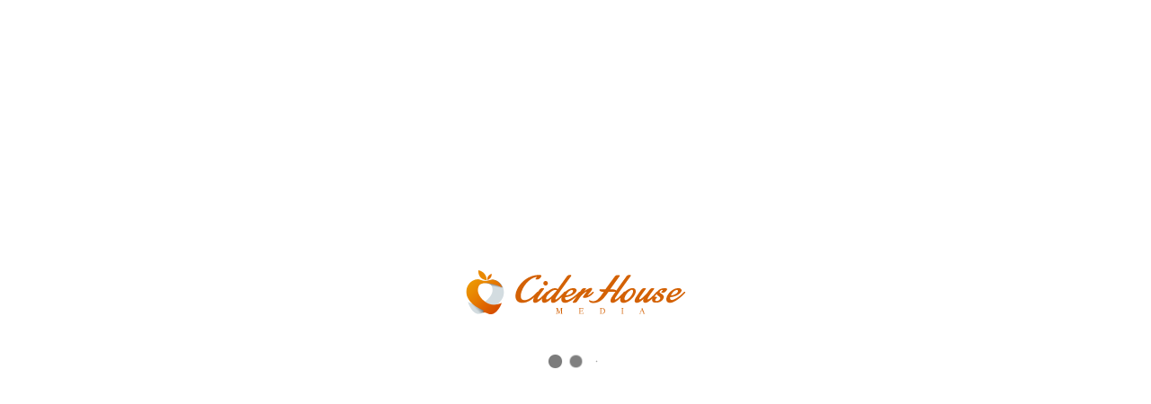

--- FILE ---
content_type: text/html; charset=UTF-8
request_url: https://ciderhouse.media/our-work/mass-access-main/
body_size: 31404
content:
<!DOCTYPE html>
<html lang="en-US" prefix="og: https://ogp.me/ns#" >
<head><script>if(navigator.userAgent.match(/MSIE|Internet Explorer/i)||navigator.userAgent.match(/Trident\/7\..*?rv:11/i)){var href=document.location.href;if(!href.match(/[?&]nowprocket/)){if(href.indexOf("?")==-1){if(href.indexOf("#")==-1){document.location.href=href+"?nowprocket=1"}else{document.location.href=href.replace("#","?nowprocket=1#")}}else{if(href.indexOf("#")==-1){document.location.href=href+"&nowprocket=1"}else{document.location.href=href.replace("#","&nowprocket=1#")}}}}</script><script>class RocketLazyLoadScripts{constructor(e){this.triggerEvents=e,this.userEventHandler=this._triggerListener.bind(this),this.touchStartHandler=this._onTouchStart.bind(this),this.touchMoveHandler=this._onTouchMove.bind(this),this.touchEndHandler=this._onTouchEnd.bind(this),this.clickHandler=this._onClick.bind(this),this.interceptedClicks=[],window.addEventListener("pageshow",(e=>{this.persisted=e.persisted})),window.addEventListener("DOMContentLoaded",(()=>{this._preconnect3rdParties()})),this.delayedScripts={normal:[],async:[],defer:[]},this.allJQueries=[]}_addUserInteractionListener(e){document.hidden?e._triggerListener():(this.triggerEvents.forEach((t=>window.addEventListener(t,e.userEventHandler,{passive:!0}))),window.addEventListener("touchstart",e.touchStartHandler,{passive:!0}),window.addEventListener("mousedown",e.touchStartHandler),document.addEventListener("visibilitychange",e.userEventHandler))}_removeUserInteractionListener(){this.triggerEvents.forEach((e=>window.removeEventListener(e,this.userEventHandler,{passive:!0}))),document.removeEventListener("visibilitychange",this.userEventHandler)}_onTouchStart(e){"HTML"!==e.target.tagName&&(window.addEventListener("touchend",this.touchEndHandler),window.addEventListener("mouseup",this.touchEndHandler),window.addEventListener("touchmove",this.touchMoveHandler,{passive:!0}),window.addEventListener("mousemove",this.touchMoveHandler),e.target.addEventListener("click",this.clickHandler),this._renameDOMAttribute(e.target,"onclick","rocket-onclick"))}_onTouchMove(e){window.removeEventListener("touchend",this.touchEndHandler),window.removeEventListener("mouseup",this.touchEndHandler),window.removeEventListener("touchmove",this.touchMoveHandler,{passive:!0}),window.removeEventListener("mousemove",this.touchMoveHandler),e.target.removeEventListener("click",this.clickHandler),this._renameDOMAttribute(e.target,"rocket-onclick","onclick")}_onTouchEnd(e){window.removeEventListener("touchend",this.touchEndHandler),window.removeEventListener("mouseup",this.touchEndHandler),window.removeEventListener("touchmove",this.touchMoveHandler,{passive:!0}),window.removeEventListener("mousemove",this.touchMoveHandler)}_onClick(e){e.target.removeEventListener("click",this.clickHandler),this._renameDOMAttribute(e.target,"rocket-onclick","onclick"),this.interceptedClicks.push(e),e.preventDefault(),e.stopPropagation(),e.stopImmediatePropagation()}_replayClicks(){window.removeEventListener("touchstart",this.touchStartHandler,{passive:!0}),window.removeEventListener("mousedown",this.touchStartHandler),this.interceptedClicks.forEach((e=>{e.target.dispatchEvent(new MouseEvent("click",{view:e.view,bubbles:!0,cancelable:!0}))}))}_renameDOMAttribute(e,t,n){e.hasAttribute&&e.hasAttribute(t)&&(event.target.setAttribute(n,event.target.getAttribute(t)),event.target.removeAttribute(t))}_triggerListener(){this._removeUserInteractionListener(this),"loading"===document.readyState?document.addEventListener("DOMContentLoaded",this._loadEverythingNow.bind(this)):this._loadEverythingNow()}_preconnect3rdParties(){let e=[];document.querySelectorAll("script[type=rocketlazyloadscript]").forEach((t=>{if(t.hasAttribute("src")){const n=new URL(t.src).origin;n!==location.origin&&e.push({src:n,crossOrigin:t.crossOrigin||"module"===t.getAttribute("data-rocket-type")})}})),e=[...new Map(e.map((e=>[JSON.stringify(e),e]))).values()],this._batchInjectResourceHints(e,"preconnect")}async _loadEverythingNow(){this.lastBreath=Date.now(),this._delayEventListeners(),this._delayJQueryReady(this),this._handleDocumentWrite(),this._registerAllDelayedScripts(),this._preloadAllScripts(),await this._loadScriptsFromList(this.delayedScripts.normal),await this._loadScriptsFromList(this.delayedScripts.defer),await this._loadScriptsFromList(this.delayedScripts.async);try{await this._triggerDOMContentLoaded(),await this._triggerWindowLoad()}catch(e){}window.dispatchEvent(new Event("rocket-allScriptsLoaded")),this._replayClicks()}_registerAllDelayedScripts(){document.querySelectorAll("script[type=rocketlazyloadscript]").forEach((e=>{e.hasAttribute("src")?e.hasAttribute("async")&&!1!==e.async?this.delayedScripts.async.push(e):e.hasAttribute("defer")&&!1!==e.defer||"module"===e.getAttribute("data-rocket-type")?this.delayedScripts.defer.push(e):this.delayedScripts.normal.push(e):this.delayedScripts.normal.push(e)}))}async _transformScript(e){return await this._littleBreath(),new Promise((t=>{const n=document.createElement("script");[...e.attributes].forEach((e=>{let t=e.nodeName;"type"!==t&&("data-rocket-type"===t&&(t="type"),n.setAttribute(t,e.nodeValue))})),e.hasAttribute("src")?(n.addEventListener("load",t),n.addEventListener("error",t)):(n.text=e.text,t());try{e.parentNode.replaceChild(n,e)}catch(e){t()}}))}async _loadScriptsFromList(e){const t=e.shift();return t?(await this._transformScript(t),this._loadScriptsFromList(e)):Promise.resolve()}_preloadAllScripts(){this._batchInjectResourceHints([...this.delayedScripts.normal,...this.delayedScripts.defer,...this.delayedScripts.async],"preload")}_batchInjectResourceHints(e,t){var n=document.createDocumentFragment();e.forEach((e=>{if(e.src){const i=document.createElement("link");i.href=e.src,i.rel=t,"preconnect"!==t&&(i.as="script"),e.getAttribute&&"module"===e.getAttribute("data-rocket-type")&&(i.crossOrigin=!0),e.crossOrigin&&(i.crossOrigin=e.crossOrigin),n.appendChild(i)}})),document.head.appendChild(n)}_delayEventListeners(){let e={};function t(t,n){!function(t){function n(n){return e[t].eventsToRewrite.indexOf(n)>=0?"rocket-"+n:n}e[t]||(e[t]={originalFunctions:{add:t.addEventListener,remove:t.removeEventListener},eventsToRewrite:[]},t.addEventListener=function(){arguments[0]=n(arguments[0]),e[t].originalFunctions.add.apply(t,arguments)},t.removeEventListener=function(){arguments[0]=n(arguments[0]),e[t].originalFunctions.remove.apply(t,arguments)})}(t),e[t].eventsToRewrite.push(n)}function n(e,t){let n=e[t];Object.defineProperty(e,t,{get:()=>n||function(){},set(i){e["rocket"+t]=n=i}})}t(document,"DOMContentLoaded"),t(window,"DOMContentLoaded"),t(window,"load"),t(window,"pageshow"),t(document,"readystatechange"),n(document,"onreadystatechange"),n(window,"onload"),n(window,"onpageshow")}_delayJQueryReady(e){let t=window.jQuery;Object.defineProperty(window,"jQuery",{get:()=>t,set(n){if(n&&n.fn&&!e.allJQueries.includes(n)){n.fn.ready=n.fn.init.prototype.ready=function(t){e.domReadyFired?t.bind(document)(n):document.addEventListener("rocket-DOMContentLoaded",(()=>t.bind(document)(n)))};const t=n.fn.on;n.fn.on=n.fn.init.prototype.on=function(){if(this[0]===window){function e(e){return e.split(" ").map((e=>"load"===e||0===e.indexOf("load.")?"rocket-jquery-load":e)).join(" ")}"string"==typeof arguments[0]||arguments[0]instanceof String?arguments[0]=e(arguments[0]):"object"==typeof arguments[0]&&Object.keys(arguments[0]).forEach((t=>{delete Object.assign(arguments[0],{[e(t)]:arguments[0][t]})[t]}))}return t.apply(this,arguments),this},e.allJQueries.push(n)}t=n}})}async _triggerDOMContentLoaded(){this.domReadyFired=!0,await this._littleBreath(),document.dispatchEvent(new Event("rocket-DOMContentLoaded")),await this._littleBreath(),window.dispatchEvent(new Event("rocket-DOMContentLoaded")),await this._littleBreath(),document.dispatchEvent(new Event("rocket-readystatechange")),await this._littleBreath(),document.rocketonreadystatechange&&document.rocketonreadystatechange()}async _triggerWindowLoad(){await this._littleBreath(),window.dispatchEvent(new Event("rocket-load")),await this._littleBreath(),window.rocketonload&&window.rocketonload(),await this._littleBreath(),this.allJQueries.forEach((e=>e(window).trigger("rocket-jquery-load"))),await this._littleBreath();const e=new Event("rocket-pageshow");e.persisted=this.persisted,window.dispatchEvent(e),await this._littleBreath(),window.rocketonpageshow&&window.rocketonpageshow({persisted:this.persisted})}_handleDocumentWrite(){const e=new Map;document.write=document.writeln=function(t){const n=document.currentScript,i=document.createRange(),r=n.parentElement;let o=e.get(n);void 0===o&&(o=n.nextSibling,e.set(n,o));const s=document.createDocumentFragment();i.setStart(s,0),s.appendChild(i.createContextualFragment(t)),r.insertBefore(s,o)}}async _littleBreath(){Date.now()-this.lastBreath>45&&(await this._requestAnimFrame(),this.lastBreath=Date.now())}async _requestAnimFrame(){return document.hidden?new Promise((e=>setTimeout(e))):new Promise((e=>requestAnimationFrame(e)))}}</script>
		<meta charset="UTF-8" /><meta name="viewport" content="width=device-width, initial-scale=1.0, minimum-scale=1.0, maximum-scale=1.0, user-scalable=0" /><meta http-equiv="X-UA-Compatible" content="IE=edge,chrome=1" /><meta name="format-detection" content="telephone=no"><script type="text/javascript">var ajaxurl = "https://ciderhouse.media/wp-admin/admin-ajax.php";</script>
		<style id="critical-path-css" type="text/css">
			body,html{width:100%;height:100%;margin:0;padding:0}.page-preloader{top:0;left:0;z-index:999;position:fixed;height:100%;width:100%;text-align:center}.preloader-preview-area{-webkit-animation-delay:-.2s;animation-delay:-.2s;top:50%;-webkit-transform:translateY(100%);-ms-transform:translateY(100%);transform:translateY(100%);margin-top:10px;max-height:calc(50% - 20px);opacity:1;width:100%;text-align:center;position:absolute}.preloader-logo{max-width:90%;top:50%;-webkit-transform:translateY(-100%);-ms-transform:translateY(-100%);transform:translateY(-100%);margin:-10px auto 0 auto;max-height:calc(50% - 20px);opacity:1;position:relative}.ball-pulse>div{width:15px;height:15px;border-radius:100%;margin:2px;-webkit-animation-fill-mode:both;animation-fill-mode:both;display:inline-block;-webkit-animation:ball-pulse .75s infinite cubic-bezier(.2,.68,.18,1.08);animation:ball-pulse .75s infinite cubic-bezier(.2,.68,.18,1.08)}.ball-pulse>div:nth-child(1){-webkit-animation-delay:-.36s;animation-delay:-.36s}.ball-pulse>div:nth-child(2){-webkit-animation-delay:-.24s;animation-delay:-.24s}.ball-pulse>div:nth-child(3){-webkit-animation-delay:-.12s;animation-delay:-.12s}@-webkit-keyframes ball-pulse{0%{-webkit-transform:scale(1);transform:scale(1);opacity:1}45%{-webkit-transform:scale(.1);transform:scale(.1);opacity:.7}80%{-webkit-transform:scale(1);transform:scale(1);opacity:1}}@keyframes ball-pulse{0%{-webkit-transform:scale(1);transform:scale(1);opacity:1}45%{-webkit-transform:scale(.1);transform:scale(.1);opacity:.7}80%{-webkit-transform:scale(1);transform:scale(1);opacity:1}}.ball-clip-rotate-pulse{position:relative;-webkit-transform:translateY(-15px) translateX(-10px);-ms-transform:translateY(-15px) translateX(-10px);transform:translateY(-15px) translateX(-10px);display:inline-block}.ball-clip-rotate-pulse>div{-webkit-animation-fill-mode:both;animation-fill-mode:both;position:absolute;top:0;left:0;border-radius:100%}.ball-clip-rotate-pulse>div:first-child{height:36px;width:36px;top:7px;left:-7px;-webkit-animation:ball-clip-rotate-pulse-scale 1s 0s cubic-bezier(.09,.57,.49,.9) infinite;animation:ball-clip-rotate-pulse-scale 1s 0s cubic-bezier(.09,.57,.49,.9) infinite}.ball-clip-rotate-pulse>div:last-child{position:absolute;width:50px;height:50px;left:-16px;top:-2px;background:0 0;border:2px solid;-webkit-animation:ball-clip-rotate-pulse-rotate 1s 0s cubic-bezier(.09,.57,.49,.9) infinite;animation:ball-clip-rotate-pulse-rotate 1s 0s cubic-bezier(.09,.57,.49,.9) infinite;-webkit-animation-duration:1s;animation-duration:1s}@-webkit-keyframes ball-clip-rotate-pulse-rotate{0%{-webkit-transform:rotate(0) scale(1);transform:rotate(0) scale(1)}50%{-webkit-transform:rotate(180deg) scale(.6);transform:rotate(180deg) scale(.6)}100%{-webkit-transform:rotate(360deg) scale(1);transform:rotate(360deg) scale(1)}}@keyframes ball-clip-rotate-pulse-rotate{0%{-webkit-transform:rotate(0) scale(1);transform:rotate(0) scale(1)}50%{-webkit-transform:rotate(180deg) scale(.6);transform:rotate(180deg) scale(.6)}100%{-webkit-transform:rotate(360deg) scale(1);transform:rotate(360deg) scale(1)}}@-webkit-keyframes ball-clip-rotate-pulse-scale{30%{-webkit-transform:scale(.3);transform:scale(.3)}100%{-webkit-transform:scale(1);transform:scale(1)}}@keyframes ball-clip-rotate-pulse-scale{30%{-webkit-transform:scale(.3);transform:scale(.3)}100%{-webkit-transform:scale(1);transform:scale(1)}}@-webkit-keyframes square-spin{25%{-webkit-transform:perspective(100px) rotateX(180deg) rotateY(0);transform:perspective(100px) rotateX(180deg) rotateY(0)}50%{-webkit-transform:perspective(100px) rotateX(180deg) rotateY(180deg);transform:perspective(100px) rotateX(180deg) rotateY(180deg)}75%{-webkit-transform:perspective(100px) rotateX(0) rotateY(180deg);transform:perspective(100px) rotateX(0) rotateY(180deg)}100%{-webkit-transform:perspective(100px) rotateX(0) rotateY(0);transform:perspective(100px) rotateX(0) rotateY(0)}}@keyframes square-spin{25%{-webkit-transform:perspective(100px) rotateX(180deg) rotateY(0);transform:perspective(100px) rotateX(180deg) rotateY(0)}50%{-webkit-transform:perspective(100px) rotateX(180deg) rotateY(180deg);transform:perspective(100px) rotateX(180deg) rotateY(180deg)}75%{-webkit-transform:perspective(100px) rotateX(0) rotateY(180deg);transform:perspective(100px) rotateX(0) rotateY(180deg)}100%{-webkit-transform:perspective(100px) rotateX(0) rotateY(0);transform:perspective(100px) rotateX(0) rotateY(0)}}.square-spin{display:inline-block}.square-spin>div{-webkit-animation-fill-mode:both;animation-fill-mode:both;width:50px;height:50px;-webkit-animation:square-spin 3s 0s cubic-bezier(.09,.57,.49,.9) infinite;animation:square-spin 3s 0s cubic-bezier(.09,.57,.49,.9) infinite}.cube-transition{position:relative;-webkit-transform:translate(-25px,-25px);-ms-transform:translate(-25px,-25px);transform:translate(-25px,-25px);display:inline-block}.cube-transition>div{-webkit-animation-fill-mode:both;animation-fill-mode:both;width:15px;height:15px;position:absolute;top:-5px;left:-5px;-webkit-animation:cube-transition 1.6s 0s infinite ease-in-out;animation:cube-transition 1.6s 0s infinite ease-in-out}.cube-transition>div:last-child{-webkit-animation-delay:-.8s;animation-delay:-.8s}@-webkit-keyframes cube-transition{25%{-webkit-transform:translateX(50px) scale(.5) rotate(-90deg);transform:translateX(50px) scale(.5) rotate(-90deg)}50%{-webkit-transform:translate(50px,50px) rotate(-180deg);transform:translate(50px,50px) rotate(-180deg)}75%{-webkit-transform:translateY(50px) scale(.5) rotate(-270deg);transform:translateY(50px) scale(.5) rotate(-270deg)}100%{-webkit-transform:rotate(-360deg);transform:rotate(-360deg)}}@keyframes cube-transition{25%{-webkit-transform:translateX(50px) scale(.5) rotate(-90deg);transform:translateX(50px) scale(.5) rotate(-90deg)}50%{-webkit-transform:translate(50px,50px) rotate(-180deg);transform:translate(50px,50px) rotate(-180deg)}75%{-webkit-transform:translateY(50px) scale(.5) rotate(-270deg);transform:translateY(50px) scale(.5) rotate(-270deg)}100%{-webkit-transform:rotate(-360deg);transform:rotate(-360deg)}}.ball-scale>div{border-radius:100%;margin:2px;-webkit-animation-fill-mode:both;animation-fill-mode:both;display:inline-block;height:60px;width:60px;-webkit-animation:ball-scale 1s 0s ease-in-out infinite;animation:ball-scale 1s 0s ease-in-out infinite}@-webkit-keyframes ball-scale{0%{-webkit-transform:scale(0);transform:scale(0)}100%{-webkit-transform:scale(1);transform:scale(1);opacity:0}}@keyframes ball-scale{0%{-webkit-transform:scale(0);transform:scale(0)}100%{-webkit-transform:scale(1);transform:scale(1);opacity:0}}.line-scale>div{-webkit-animation-fill-mode:both;animation-fill-mode:both;display:inline-block;width:5px;height:50px;border-radius:2px;margin:2px}.line-scale>div:nth-child(1){-webkit-animation:line-scale 1s -.5s infinite cubic-bezier(.2,.68,.18,1.08);animation:line-scale 1s -.5s infinite cubic-bezier(.2,.68,.18,1.08)}.line-scale>div:nth-child(2){-webkit-animation:line-scale 1s -.4s infinite cubic-bezier(.2,.68,.18,1.08);animation:line-scale 1s -.4s infinite cubic-bezier(.2,.68,.18,1.08)}.line-scale>div:nth-child(3){-webkit-animation:line-scale 1s -.3s infinite cubic-bezier(.2,.68,.18,1.08);animation:line-scale 1s -.3s infinite cubic-bezier(.2,.68,.18,1.08)}.line-scale>div:nth-child(4){-webkit-animation:line-scale 1s -.2s infinite cubic-bezier(.2,.68,.18,1.08);animation:line-scale 1s -.2s infinite cubic-bezier(.2,.68,.18,1.08)}.line-scale>div:nth-child(5){-webkit-animation:line-scale 1s -.1s infinite cubic-bezier(.2,.68,.18,1.08);animation:line-scale 1s -.1s infinite cubic-bezier(.2,.68,.18,1.08)}@-webkit-keyframes line-scale{0%{-webkit-transform:scaley(1);transform:scaley(1)}50%{-webkit-transform:scaley(.4);transform:scaley(.4)}100%{-webkit-transform:scaley(1);transform:scaley(1)}}@keyframes line-scale{0%{-webkit-transform:scaley(1);transform:scaley(1)}50%{-webkit-transform:scaley(.4);transform:scaley(.4)}100%{-webkit-transform:scaley(1);transform:scaley(1)}}.ball-scale-multiple{position:relative;-webkit-transform:translateY(30px);-ms-transform:translateY(30px);transform:translateY(30px);display:inline-block}.ball-scale-multiple>div{border-radius:100%;-webkit-animation-fill-mode:both;animation-fill-mode:both;margin:2px;position:absolute;left:-30px;top:0;opacity:0;margin:0;width:50px;height:50px;-webkit-animation:ball-scale-multiple 1s 0s linear infinite;animation:ball-scale-multiple 1s 0s linear infinite}.ball-scale-multiple>div:nth-child(2){-webkit-animation-delay:-.2s;animation-delay:-.2s}.ball-scale-multiple>div:nth-child(3){-webkit-animation-delay:-.2s;animation-delay:-.2s}@-webkit-keyframes ball-scale-multiple{0%{-webkit-transform:scale(0);transform:scale(0);opacity:0}5%{opacity:1}100%{-webkit-transform:scale(1);transform:scale(1);opacity:0}}@keyframes ball-scale-multiple{0%{-webkit-transform:scale(0);transform:scale(0);opacity:0}5%{opacity:1}100%{-webkit-transform:scale(1);transform:scale(1);opacity:0}}.ball-pulse-sync{display:inline-block}.ball-pulse-sync>div{width:15px;height:15px;border-radius:100%;margin:2px;-webkit-animation-fill-mode:both;animation-fill-mode:both;display:inline-block}.ball-pulse-sync>div:nth-child(1){-webkit-animation:ball-pulse-sync .6s -.21s infinite ease-in-out;animation:ball-pulse-sync .6s -.21s infinite ease-in-out}.ball-pulse-sync>div:nth-child(2){-webkit-animation:ball-pulse-sync .6s -.14s infinite ease-in-out;animation:ball-pulse-sync .6s -.14s infinite ease-in-out}.ball-pulse-sync>div:nth-child(3){-webkit-animation:ball-pulse-sync .6s -70ms infinite ease-in-out;animation:ball-pulse-sync .6s -70ms infinite ease-in-out}@-webkit-keyframes ball-pulse-sync{33%{-webkit-transform:translateY(10px);transform:translateY(10px)}66%{-webkit-transform:translateY(-10px);transform:translateY(-10px)}100%{-webkit-transform:translateY(0);transform:translateY(0)}}@keyframes ball-pulse-sync{33%{-webkit-transform:translateY(10px);transform:translateY(10px)}66%{-webkit-transform:translateY(-10px);transform:translateY(-10px)}100%{-webkit-transform:translateY(0);transform:translateY(0)}}.transparent-circle{display:inline-block;border-top:.5em solid rgba(255,255,255,.2);border-right:.5em solid rgba(255,255,255,.2);border-bottom:.5em solid rgba(255,255,255,.2);border-left:.5em solid #fff;-webkit-transform:translateZ(0);transform:translateZ(0);-webkit-animation:transparent-circle 1.1s infinite linear;animation:transparent-circle 1.1s infinite linear;width:50px;height:50px;border-radius:50%}.transparent-circle:after{border-radius:50%;width:10em;height:10em}@-webkit-keyframes transparent-circle{0%{-webkit-transform:rotate(0);transform:rotate(0)}100%{-webkit-transform:rotate(360deg);transform:rotate(360deg)}}@keyframes transparent-circle{0%{-webkit-transform:rotate(0);transform:rotate(0)}100%{-webkit-transform:rotate(360deg);transform:rotate(360deg)}}.ball-spin-fade-loader{position:relative;top:-10px;left:-10px;display:inline-block}.ball-spin-fade-loader>div{width:15px;height:15px;border-radius:100%;margin:2px;-webkit-animation-fill-mode:both;animation-fill-mode:both;position:absolute;-webkit-animation:ball-spin-fade-loader 1s infinite linear;animation:ball-spin-fade-loader 1s infinite linear}.ball-spin-fade-loader>div:nth-child(1){top:25px;left:0;animation-delay:-.84s;-webkit-animation-delay:-.84s}.ball-spin-fade-loader>div:nth-child(2){top:17.05px;left:17.05px;animation-delay:-.72s;-webkit-animation-delay:-.72s}.ball-spin-fade-loader>div:nth-child(3){top:0;left:25px;animation-delay:-.6s;-webkit-animation-delay:-.6s}.ball-spin-fade-loader>div:nth-child(4){top:-17.05px;left:17.05px;animation-delay:-.48s;-webkit-animation-delay:-.48s}.ball-spin-fade-loader>div:nth-child(5){top:-25px;left:0;animation-delay:-.36s;-webkit-animation-delay:-.36s}.ball-spin-fade-loader>div:nth-child(6){top:-17.05px;left:-17.05px;animation-delay:-.24s;-webkit-animation-delay:-.24s}.ball-spin-fade-loader>div:nth-child(7){top:0;left:-25px;animation-delay:-.12s;-webkit-animation-delay:-.12s}.ball-spin-fade-loader>div:nth-child(8){top:17.05px;left:-17.05px;animation-delay:0s;-webkit-animation-delay:0s}@-webkit-keyframes ball-spin-fade-loader{50%{opacity:.3;-webkit-transform:scale(.4);transform:scale(.4)}100%{opacity:1;-webkit-transform:scale(1);transform:scale(1)}}@keyframes ball-spin-fade-loader{50%{opacity:.3;-webkit-transform:scale(.4);transform:scale(.4)}100%{opacity:1;-webkit-transform:scale(1);transform:scale(1)}}		</style>

		
<!-- Search Engine Optimization by Rank Math PRO - https://rankmath.com/ -->
<title>Mass Access - Cider House Media</title>
<meta name="description" content="MassAccessMassAccess advocates for all community access media in Massachusetts. They needed a site that provided membership, event posting, sales and"/>
<meta name="robots" content="follow, index, max-snippet:-1, max-video-preview:-1, max-image-preview:large"/>
<link rel="canonical" href="https://ciderhouse.media/our-work/mass-access-main/" />
<meta property="og:locale" content="en_US" />
<meta property="og:type" content="article" />
<meta property="og:title" content="Mass Access - Cider House Media" />
<meta property="og:description" content="MassAccessMassAccess advocates for all community access media in Massachusetts. They needed a site that provided membership, event posting, sales and" />
<meta property="og:url" content="https://ciderhouse.media/our-work/mass-access-main/" />
<meta property="og:site_name" content="Cider House Media" />
<meta property="article:publisher" content="https://www.facebook.com/CiderHouseMedia/" />
<meta property="og:updated_time" content="2017-12-27T01:33:41-05:00" />
<meta property="og:image" content="https://ciderhouse.media/wp-content/uploads/2017/08/fotolia_127125451_subscription_monthly_m-1.jpg" />
<meta property="og:image:secure_url" content="https://ciderhouse.media/wp-content/uploads/2017/08/fotolia_127125451_subscription_monthly_m-1.jpg" />
<meta property="og:image:width" content="1024" />
<meta property="og:image:height" content="683" />
<meta property="og:image:alt" content="Mass Access" />
<meta property="og:image:type" content="image/jpeg" />
<meta property="article:published_time" content="2017-08-22T12:51:51-04:00" />
<meta property="article:modified_time" content="2017-12-27T01:33:41-05:00" />
<meta name="twitter:card" content="summary_large_image" />
<meta name="twitter:title" content="Mass Access - Cider House Media" />
<meta name="twitter:description" content="MassAccessMassAccess advocates for all community access media in Massachusetts. They needed a site that provided membership, event posting, sales and" />
<meta name="twitter:site" content="@CiderHouseMA" />
<meta name="twitter:creator" content="@CiderHouseMA" />
<meta name="twitter:image" content="https://ciderhouse.media/wp-content/uploads/2017/08/fotolia_127125451_subscription_monthly_m-1.jpg" />
<script type="application/ld+json" class="rank-math-schema-pro">{"@context":"https://schema.org","@graph":[{"@type":"Place","@id":"https://ciderhouse.media/#place","address":{"@type":"PostalAddress","streetAddress":"28 Northampton Street","addressLocality":"Easthampton","addressRegion":"MA","postalCode":"01027","addressCountry":"US"}},{"@type":"Organization","@id":"https://ciderhouse.media/#organization","name":"Cider House Media","url":"https://ciderhouse.media","sameAs":["https://www.facebook.com/CiderHouseMedia/","https://twitter.com/CiderHouseMA"],"address":{"@type":"PostalAddress","streetAddress":"28 Northampton Street","addressLocality":"Easthampton","addressRegion":"MA","postalCode":"01027","addressCountry":"US"},"logo":{"@type":"ImageObject","@id":"https://ciderhouse.media/#logo","url":"https://ciderhouse.media/wp-content/uploads/2018/02/apple-logo-new-orange-sticky.png","contentUrl":"https://ciderhouse.media/wp-content/uploads/2018/02/apple-logo-new-orange-sticky.png","caption":"Cider House Media","inLanguage":"en-US","width":"200","height":"280"},"contactPoint":[{"@type":"ContactPoint","telephone":"413-203-2356","contactType":"customer support"}],"location":{"@id":"https://ciderhouse.media/#place"}},{"@type":"WebSite","@id":"https://ciderhouse.media/#website","url":"https://ciderhouse.media","name":"Cider House Media","publisher":{"@id":"https://ciderhouse.media/#organization"},"inLanguage":"en-US"},{"@type":"ImageObject","@id":"https://ciderhouse.media/wp-content/uploads/2017/08/fotolia_127125451_subscription_monthly_m-1.jpg","url":"https://ciderhouse.media/wp-content/uploads/2017/08/fotolia_127125451_subscription_monthly_m-1.jpg","width":"1024","height":"683","inLanguage":"en-US"},{"@type":"WebPage","@id":"https://ciderhouse.media/our-work/mass-access-main/#webpage","url":"https://ciderhouse.media/our-work/mass-access-main/","name":"Mass Access - Cider House Media","datePublished":"2017-08-22T12:51:51-04:00","dateModified":"2017-12-27T01:33:41-05:00","isPartOf":{"@id":"https://ciderhouse.media/#website"},"primaryImageOfPage":{"@id":"https://ciderhouse.media/wp-content/uploads/2017/08/fotolia_127125451_subscription_monthly_m-1.jpg"},"inLanguage":"en-US"},{"@type":"Person","@id":"https://ciderhouse.media/author/fmmg310/","name":"Cider House Media","url":"https://ciderhouse.media/author/fmmg310/","image":{"@type":"ImageObject","@id":"https://secure.gravatar.com/avatar/caa75bbc107d8e05145e93c37da55f936a349786bfe3eeb448b3093882672955?s=96&amp;d=wp_user_avatar&amp;r=pg","url":"https://secure.gravatar.com/avatar/caa75bbc107d8e05145e93c37da55f936a349786bfe3eeb448b3093882672955?s=96&amp;d=wp_user_avatar&amp;r=pg","caption":"Cider House Media","inLanguage":"en-US"},"worksFor":{"@id":"https://ciderhouse.media/#organization"}},{"@type":"Article","headline":"Mass Access - Cider House Media","datePublished":"2017-08-22T12:51:51-04:00","dateModified":"2017-12-27T01:33:41-05:00","author":{"@id":"https://ciderhouse.media/author/fmmg310/","name":"Cider House Media"},"publisher":{"@id":"https://ciderhouse.media/#organization"},"description":"MassAccessMassAccess advocates for all community access media in Massachusetts. They needed a site that provided membership, event posting, sales and","name":"Mass Access - Cider House Media","@id":"https://ciderhouse.media/our-work/mass-access-main/#richSnippet","isPartOf":{"@id":"https://ciderhouse.media/our-work/mass-access-main/#webpage"},"image":{"@id":"https://ciderhouse.media/wp-content/uploads/2017/08/fotolia_127125451_subscription_monthly_m-1.jpg"},"inLanguage":"en-US","mainEntityOfPage":{"@id":"https://ciderhouse.media/our-work/mass-access-main/#webpage"}}]}</script>
<!-- /Rank Math WordPress SEO plugin -->

<link rel='dns-prefetch' href='//fonts.googleapis.com' />
<link rel="alternate" type="application/rss+xml" title="Cider House Media &raquo; Feed" href="https://ciderhouse.media/feed/" />
<link rel="alternate" type="application/rss+xml" title="Cider House Media &raquo; Comments Feed" href="https://ciderhouse.media/comments/feed/" />

<link rel="shortcut icon" href="https://ciderhouse.media/wp-content/uploads/2015/06/favicon_031.png"  />
<link rel="alternate" type="application/rss+xml" title="Cider House Media &raquo; Mass Access Comments Feed" href="https://ciderhouse.media/our-work/mass-access-main/feed/" />
<script type="text/javascript">window.abb = {};php = {};window.PHP = {};PHP.ajax = "https://ciderhouse.media/wp-admin/admin-ajax.php";PHP.wp_p_id = "11489";var mk_header_parallax, mk_banner_parallax, mk_page_parallax, mk_footer_parallax, mk_body_parallax;var mk_images_dir = "https://ciderhouse.media/wp-content/themes/jupiter/assets/images",mk_theme_js_path = "https://ciderhouse.media/wp-content/themes/jupiter/assets/js",mk_theme_dir = "https://ciderhouse.media/wp-content/themes/jupiter",mk_captcha_placeholder = "Enter Captcha",mk_captcha_invalid_txt = "Invalid. Try again.",mk_captcha_correct_txt = "Captcha correct.",mk_responsive_nav_width = 1140,mk_vertical_header_back = "Back",mk_vertical_header_anim = "1",mk_check_rtl = true,mk_grid_width = 1140,mk_ajax_search_option = "fullscreen_search",mk_preloader_bg_color = "#ffffff",mk_accent_color = "#ff6430",mk_go_to_top =  "true",mk_smooth_scroll =  "true",mk_show_background_video =  "true",mk_preloader_bar_color = "#dd9933",mk_preloader_logo = "https://ciderhouse.media/wp-content/uploads/2015/06/alexc_ciderhousemedia_index1a_03.png";var mk_header_parallax = false,mk_banner_parallax = false,mk_footer_parallax = false,mk_body_parallax = false,mk_no_more_posts = "No More Posts",mk_typekit_id   = "",mk_google_fonts = ["Montserrat:100italic,200italic,300italic,400italic,500italic,600italic,700italic,800italic,900italic,100,200,300,400,500,600,700,800,900","Montserrat:100italic,200italic,300italic,400italic,500italic,600italic,700italic,800italic,900italic,100,200,300,400,500,600,700,800,900"],mk_global_lazyload = true;</script><link rel="alternate" title="oEmbed (JSON)" type="application/json+oembed" href="https://ciderhouse.media/wp-json/oembed/1.0/embed?url=https%3A%2F%2Fciderhouse.media%2Four-work%2Fmass-access-main%2F" />
<link rel="alternate" title="oEmbed (XML)" type="text/xml+oembed" href="https://ciderhouse.media/wp-json/oembed/1.0/embed?url=https%3A%2F%2Fciderhouse.media%2Four-work%2Fmass-access-main%2F&#038;format=xml" />
		<!-- This site uses the Google Analytics by MonsterInsights plugin v9.11.1 - Using Analytics tracking - https://www.monsterinsights.com/ -->
							<script src="//www.googletagmanager.com/gtag/js?id=G-XNZQSJDK8E"  data-cfasync="false" data-wpfc-render="false" type="text/javascript" async></script>
			<script data-cfasync="false" data-wpfc-render="false" type="text/javascript">
				var mi_version = '9.11.1';
				var mi_track_user = true;
				var mi_no_track_reason = '';
								var MonsterInsightsDefaultLocations = {"page_location":"https:\/\/ciderhouse.media\/our-work\/mass-access-main\/"};
								if ( typeof MonsterInsightsPrivacyGuardFilter === 'function' ) {
					var MonsterInsightsLocations = (typeof MonsterInsightsExcludeQuery === 'object') ? MonsterInsightsPrivacyGuardFilter( MonsterInsightsExcludeQuery ) : MonsterInsightsPrivacyGuardFilter( MonsterInsightsDefaultLocations );
				} else {
					var MonsterInsightsLocations = (typeof MonsterInsightsExcludeQuery === 'object') ? MonsterInsightsExcludeQuery : MonsterInsightsDefaultLocations;
				}

								var disableStrs = [
										'ga-disable-G-XNZQSJDK8E',
									];

				/* Function to detect opted out users */
				function __gtagTrackerIsOptedOut() {
					for (var index = 0; index < disableStrs.length; index++) {
						if (document.cookie.indexOf(disableStrs[index] + '=true') > -1) {
							return true;
						}
					}

					return false;
				}

				/* Disable tracking if the opt-out cookie exists. */
				if (__gtagTrackerIsOptedOut()) {
					for (var index = 0; index < disableStrs.length; index++) {
						window[disableStrs[index]] = true;
					}
				}

				/* Opt-out function */
				function __gtagTrackerOptout() {
					for (var index = 0; index < disableStrs.length; index++) {
						document.cookie = disableStrs[index] + '=true; expires=Thu, 31 Dec 2099 23:59:59 UTC; path=/';
						window[disableStrs[index]] = true;
					}
				}

				if ('undefined' === typeof gaOptout) {
					function gaOptout() {
						__gtagTrackerOptout();
					}
				}
								window.dataLayer = window.dataLayer || [];

				window.MonsterInsightsDualTracker = {
					helpers: {},
					trackers: {},
				};
				if (mi_track_user) {
					function __gtagDataLayer() {
						dataLayer.push(arguments);
					}

					function __gtagTracker(type, name, parameters) {
						if (!parameters) {
							parameters = {};
						}

						if (parameters.send_to) {
							__gtagDataLayer.apply(null, arguments);
							return;
						}

						if (type === 'event') {
														parameters.send_to = monsterinsights_frontend.v4_id;
							var hookName = name;
							if (typeof parameters['event_category'] !== 'undefined') {
								hookName = parameters['event_category'] + ':' + name;
							}

							if (typeof MonsterInsightsDualTracker.trackers[hookName] !== 'undefined') {
								MonsterInsightsDualTracker.trackers[hookName](parameters);
							} else {
								__gtagDataLayer('event', name, parameters);
							}
							
						} else {
							__gtagDataLayer.apply(null, arguments);
						}
					}

					__gtagTracker('js', new Date());
					__gtagTracker('set', {
						'developer_id.dZGIzZG': true,
											});
					if ( MonsterInsightsLocations.page_location ) {
						__gtagTracker('set', MonsterInsightsLocations);
					}
										__gtagTracker('config', 'G-XNZQSJDK8E', {"forceSSL":"true"} );
										window.gtag = __gtagTracker;										(function () {
						/* https://developers.google.com/analytics/devguides/collection/analyticsjs/ */
						/* ga and __gaTracker compatibility shim. */
						var noopfn = function () {
							return null;
						};
						var newtracker = function () {
							return new Tracker();
						};
						var Tracker = function () {
							return null;
						};
						var p = Tracker.prototype;
						p.get = noopfn;
						p.set = noopfn;
						p.send = function () {
							var args = Array.prototype.slice.call(arguments);
							args.unshift('send');
							__gaTracker.apply(null, args);
						};
						var __gaTracker = function () {
							var len = arguments.length;
							if (len === 0) {
								return;
							}
							var f = arguments[len - 1];
							if (typeof f !== 'object' || f === null || typeof f.hitCallback !== 'function') {
								if ('send' === arguments[0]) {
									var hitConverted, hitObject = false, action;
									if ('event' === arguments[1]) {
										if ('undefined' !== typeof arguments[3]) {
											hitObject = {
												'eventAction': arguments[3],
												'eventCategory': arguments[2],
												'eventLabel': arguments[4],
												'value': arguments[5] ? arguments[5] : 1,
											}
										}
									}
									if ('pageview' === arguments[1]) {
										if ('undefined' !== typeof arguments[2]) {
											hitObject = {
												'eventAction': 'page_view',
												'page_path': arguments[2],
											}
										}
									}
									if (typeof arguments[2] === 'object') {
										hitObject = arguments[2];
									}
									if (typeof arguments[5] === 'object') {
										Object.assign(hitObject, arguments[5]);
									}
									if ('undefined' !== typeof arguments[1].hitType) {
										hitObject = arguments[1];
										if ('pageview' === hitObject.hitType) {
											hitObject.eventAction = 'page_view';
										}
									}
									if (hitObject) {
										action = 'timing' === arguments[1].hitType ? 'timing_complete' : hitObject.eventAction;
										hitConverted = mapArgs(hitObject);
										__gtagTracker('event', action, hitConverted);
									}
								}
								return;
							}

							function mapArgs(args) {
								var arg, hit = {};
								var gaMap = {
									'eventCategory': 'event_category',
									'eventAction': 'event_action',
									'eventLabel': 'event_label',
									'eventValue': 'event_value',
									'nonInteraction': 'non_interaction',
									'timingCategory': 'event_category',
									'timingVar': 'name',
									'timingValue': 'value',
									'timingLabel': 'event_label',
									'page': 'page_path',
									'location': 'page_location',
									'title': 'page_title',
									'referrer' : 'page_referrer',
								};
								for (arg in args) {
																		if (!(!args.hasOwnProperty(arg) || !gaMap.hasOwnProperty(arg))) {
										hit[gaMap[arg]] = args[arg];
									} else {
										hit[arg] = args[arg];
									}
								}
								return hit;
							}

							try {
								f.hitCallback();
							} catch (ex) {
							}
						};
						__gaTracker.create = newtracker;
						__gaTracker.getByName = newtracker;
						__gaTracker.getAll = function () {
							return [];
						};
						__gaTracker.remove = noopfn;
						__gaTracker.loaded = true;
						window['__gaTracker'] = __gaTracker;
					})();
									} else {
										console.log("");
					(function () {
						function __gtagTracker() {
							return null;
						}

						window['__gtagTracker'] = __gtagTracker;
						window['gtag'] = __gtagTracker;
					})();
									}
			</script>
							<!-- / Google Analytics by MonsterInsights -->
		<style id='wp-img-auto-sizes-contain-inline-css' type='text/css'>
img:is([sizes=auto i],[sizes^="auto," i]){contain-intrinsic-size:3000px 1500px}
/*# sourceURL=wp-img-auto-sizes-contain-inline-css */
</style>
<link rel='stylesheet' id='beeteam_google_fonts-css' href='[data-uri]' type='text/css' media='all' data-type="kppassive" data-kplinkhref="//fonts.googleapis.com/css?family=Dosis%3A400%2C500%2C600%2C700%7CRoboto%3A400%2C700%2C900&#038;ver=3.0.0" />
<link data-minify="1" rel='stylesheet' id='beeteam_front_fontawsome_css-css' href='https://ciderhouse.media/wp-content/cache/min/1/wp-content/plugins/ultimate-layouts-vc/assets/front-end/fontawesome/css/font-awesome.min.css?ver=1767006323' type='text/css' media='all' />
<link data-minify="1" rel='stylesheet' id='beeteam_front_animate_css-css' href='https://ciderhouse.media/wp-content/cache/min/1/wp-content/plugins/ultimate-layouts-vc/assets/front-end/animate.css?ver=1767006323' type='text/css' media='all' />
<link data-minify="1" rel='stylesheet' id='beeteam_front_slick_css-css' href='https://ciderhouse.media/wp-content/cache/min/1/wp-content/plugins/ultimate-layouts-vc/assets/front-end/slick/slick.css?ver=1767006323' type='text/css' media='all' />
<link data-minify="1" rel='stylesheet' id='beeteam_front_loadawsome_css-css' href='https://ciderhouse.media/wp-content/cache/min/1/wp-content/plugins/ultimate-layouts-vc/assets/front-end/loaders.css?ver=1767006323' type='text/css' media='all' />
<link data-minify="1" rel='stylesheet' id='beeteam_front_priority_css-css' href='https://ciderhouse.media/wp-content/cache/min/1/wp-content/plugins/ultimate-layouts-vc/assets/front-end/priority-navigation/priority-nav-core.css?ver=1767006323' type='text/css' media='all' />
<link data-minify="1" rel='stylesheet' id='beeteam_front_hover_css-css' href='https://ciderhouse.media/wp-content/cache/min/1/wp-content/plugins/ultimate-layouts-vc/assets/front-end/hover-css/hover.css?ver=1767006323' type='text/css' media='all' />
<link data-minify="1" rel='stylesheet' id='beeteam_front_pagination_css-css' href='https://ciderhouse.media/wp-content/cache/min/1/wp-content/plugins/ultimate-layouts-vc/assets/front-end/pagination/pagination.css?ver=1767006323' type='text/css' media='all' />
<link rel='stylesheet' id='beeteam_front_malihu_css-css' href='https://ciderhouse.media/wp-content/plugins/ultimate-layouts-vc/assets/front-end/malihuscroll/jquery.mCustomScrollbar.min.css' type='text/css' media='all' />
<link rel='stylesheet' id='twb-open-sans-css' href='[data-uri]' type='text/css' media='all' data-type="kppassive" data-kplinkhref="https://fonts.googleapis.com/css?family=Open+Sans%3A300%2C400%2C500%2C600%2C700%2C800&#038;display=swap&#038;ver=6.9" />
<link data-minify="1" rel='stylesheet' id='twb-global-css' href='https://ciderhouse.media/wp-content/cache/min/1/wp-content/plugins/wd-instagram-feed/booster/assets/css/global.css?ver=1767006323' type='text/css' media='all' />
<style id='wp-block-library-inline-css' type='text/css'>
:root{--wp-block-synced-color:#7a00df;--wp-block-synced-color--rgb:122,0,223;--wp-bound-block-color:var(--wp-block-synced-color);--wp-editor-canvas-background:#ddd;--wp-admin-theme-color:#007cba;--wp-admin-theme-color--rgb:0,124,186;--wp-admin-theme-color-darker-10:#006ba1;--wp-admin-theme-color-darker-10--rgb:0,107,160.5;--wp-admin-theme-color-darker-20:#005a87;--wp-admin-theme-color-darker-20--rgb:0,90,135;--wp-admin-border-width-focus:2px}@media (min-resolution:192dpi){:root{--wp-admin-border-width-focus:1.5px}}.wp-element-button{cursor:pointer}:root .has-very-light-gray-background-color{background-color:#eee}:root .has-very-dark-gray-background-color{background-color:#313131}:root .has-very-light-gray-color{color:#eee}:root .has-very-dark-gray-color{color:#313131}:root .has-vivid-green-cyan-to-vivid-cyan-blue-gradient-background{background:linear-gradient(135deg,#00d084,#0693e3)}:root .has-purple-crush-gradient-background{background:linear-gradient(135deg,#34e2e4,#4721fb 50%,#ab1dfe)}:root .has-hazy-dawn-gradient-background{background:linear-gradient(135deg,#faaca8,#dad0ec)}:root .has-subdued-olive-gradient-background{background:linear-gradient(135deg,#fafae1,#67a671)}:root .has-atomic-cream-gradient-background{background:linear-gradient(135deg,#fdd79a,#004a59)}:root .has-nightshade-gradient-background{background:linear-gradient(135deg,#330968,#31cdcf)}:root .has-midnight-gradient-background{background:linear-gradient(135deg,#020381,#2874fc)}:root{--wp--preset--font-size--normal:16px;--wp--preset--font-size--huge:42px}.has-regular-font-size{font-size:1em}.has-larger-font-size{font-size:2.625em}.has-normal-font-size{font-size:var(--wp--preset--font-size--normal)}.has-huge-font-size{font-size:var(--wp--preset--font-size--huge)}.has-text-align-center{text-align:center}.has-text-align-left{text-align:left}.has-text-align-right{text-align:right}.has-fit-text{white-space:nowrap!important}#end-resizable-editor-section{display:none}.aligncenter{clear:both}.items-justified-left{justify-content:flex-start}.items-justified-center{justify-content:center}.items-justified-right{justify-content:flex-end}.items-justified-space-between{justify-content:space-between}.screen-reader-text{border:0;clip-path:inset(50%);height:1px;margin:-1px;overflow:hidden;padding:0;position:absolute;width:1px;word-wrap:normal!important}.screen-reader-text:focus{background-color:#ddd;clip-path:none;color:#444;display:block;font-size:1em;height:auto;left:5px;line-height:normal;padding:15px 23px 14px;text-decoration:none;top:5px;width:auto;z-index:100000}html :where(.has-border-color){border-style:solid}html :where([style*=border-top-color]){border-top-style:solid}html :where([style*=border-right-color]){border-right-style:solid}html :where([style*=border-bottom-color]){border-bottom-style:solid}html :where([style*=border-left-color]){border-left-style:solid}html :where([style*=border-width]){border-style:solid}html :where([style*=border-top-width]){border-top-style:solid}html :where([style*=border-right-width]){border-right-style:solid}html :where([style*=border-bottom-width]){border-bottom-style:solid}html :where([style*=border-left-width]){border-left-style:solid}html :where(img[class*=wp-image-]){height:auto;max-width:100%}:where(figure){margin:0 0 1em}html :where(.is-position-sticky){--wp-admin--admin-bar--position-offset:var(--wp-admin--admin-bar--height,0px)}@media screen and (max-width:600px){html :where(.is-position-sticky){--wp-admin--admin-bar--position-offset:0px}}

/*# sourceURL=wp-block-library-inline-css */
</style><style id='global-styles-inline-css' type='text/css'>
:root{--wp--preset--aspect-ratio--square: 1;--wp--preset--aspect-ratio--4-3: 4/3;--wp--preset--aspect-ratio--3-4: 3/4;--wp--preset--aspect-ratio--3-2: 3/2;--wp--preset--aspect-ratio--2-3: 2/3;--wp--preset--aspect-ratio--16-9: 16/9;--wp--preset--aspect-ratio--9-16: 9/16;--wp--preset--color--black: #000000;--wp--preset--color--cyan-bluish-gray: #abb8c3;--wp--preset--color--white: #ffffff;--wp--preset--color--pale-pink: #f78da7;--wp--preset--color--vivid-red: #cf2e2e;--wp--preset--color--luminous-vivid-orange: #ff6900;--wp--preset--color--luminous-vivid-amber: #fcb900;--wp--preset--color--light-green-cyan: #7bdcb5;--wp--preset--color--vivid-green-cyan: #00d084;--wp--preset--color--pale-cyan-blue: #8ed1fc;--wp--preset--color--vivid-cyan-blue: #0693e3;--wp--preset--color--vivid-purple: #9b51e0;--wp--preset--gradient--vivid-cyan-blue-to-vivid-purple: linear-gradient(135deg,rgb(6,147,227) 0%,rgb(155,81,224) 100%);--wp--preset--gradient--light-green-cyan-to-vivid-green-cyan: linear-gradient(135deg,rgb(122,220,180) 0%,rgb(0,208,130) 100%);--wp--preset--gradient--luminous-vivid-amber-to-luminous-vivid-orange: linear-gradient(135deg,rgb(252,185,0) 0%,rgb(255,105,0) 100%);--wp--preset--gradient--luminous-vivid-orange-to-vivid-red: linear-gradient(135deg,rgb(255,105,0) 0%,rgb(207,46,46) 100%);--wp--preset--gradient--very-light-gray-to-cyan-bluish-gray: linear-gradient(135deg,rgb(238,238,238) 0%,rgb(169,184,195) 100%);--wp--preset--gradient--cool-to-warm-spectrum: linear-gradient(135deg,rgb(74,234,220) 0%,rgb(151,120,209) 20%,rgb(207,42,186) 40%,rgb(238,44,130) 60%,rgb(251,105,98) 80%,rgb(254,248,76) 100%);--wp--preset--gradient--blush-light-purple: linear-gradient(135deg,rgb(255,206,236) 0%,rgb(152,150,240) 100%);--wp--preset--gradient--blush-bordeaux: linear-gradient(135deg,rgb(254,205,165) 0%,rgb(254,45,45) 50%,rgb(107,0,62) 100%);--wp--preset--gradient--luminous-dusk: linear-gradient(135deg,rgb(255,203,112) 0%,rgb(199,81,192) 50%,rgb(65,88,208) 100%);--wp--preset--gradient--pale-ocean: linear-gradient(135deg,rgb(255,245,203) 0%,rgb(182,227,212) 50%,rgb(51,167,181) 100%);--wp--preset--gradient--electric-grass: linear-gradient(135deg,rgb(202,248,128) 0%,rgb(113,206,126) 100%);--wp--preset--gradient--midnight: linear-gradient(135deg,rgb(2,3,129) 0%,rgb(40,116,252) 100%);--wp--preset--font-size--small: 13px;--wp--preset--font-size--medium: 20px;--wp--preset--font-size--large: 36px;--wp--preset--font-size--x-large: 42px;--wp--preset--spacing--20: 0.44rem;--wp--preset--spacing--30: 0.67rem;--wp--preset--spacing--40: 1rem;--wp--preset--spacing--50: 1.5rem;--wp--preset--spacing--60: 2.25rem;--wp--preset--spacing--70: 3.38rem;--wp--preset--spacing--80: 5.06rem;--wp--preset--shadow--natural: 6px 6px 9px rgba(0, 0, 0, 0.2);--wp--preset--shadow--deep: 12px 12px 50px rgba(0, 0, 0, 0.4);--wp--preset--shadow--sharp: 6px 6px 0px rgba(0, 0, 0, 0.2);--wp--preset--shadow--outlined: 6px 6px 0px -3px rgb(255, 255, 255), 6px 6px rgb(0, 0, 0);--wp--preset--shadow--crisp: 6px 6px 0px rgb(0, 0, 0);}:where(.is-layout-flex){gap: 0.5em;}:where(.is-layout-grid){gap: 0.5em;}body .is-layout-flex{display: flex;}.is-layout-flex{flex-wrap: wrap;align-items: center;}.is-layout-flex > :is(*, div){margin: 0;}body .is-layout-grid{display: grid;}.is-layout-grid > :is(*, div){margin: 0;}:where(.wp-block-columns.is-layout-flex){gap: 2em;}:where(.wp-block-columns.is-layout-grid){gap: 2em;}:where(.wp-block-post-template.is-layout-flex){gap: 1.25em;}:where(.wp-block-post-template.is-layout-grid){gap: 1.25em;}.has-black-color{color: var(--wp--preset--color--black) !important;}.has-cyan-bluish-gray-color{color: var(--wp--preset--color--cyan-bluish-gray) !important;}.has-white-color{color: var(--wp--preset--color--white) !important;}.has-pale-pink-color{color: var(--wp--preset--color--pale-pink) !important;}.has-vivid-red-color{color: var(--wp--preset--color--vivid-red) !important;}.has-luminous-vivid-orange-color{color: var(--wp--preset--color--luminous-vivid-orange) !important;}.has-luminous-vivid-amber-color{color: var(--wp--preset--color--luminous-vivid-amber) !important;}.has-light-green-cyan-color{color: var(--wp--preset--color--light-green-cyan) !important;}.has-vivid-green-cyan-color{color: var(--wp--preset--color--vivid-green-cyan) !important;}.has-pale-cyan-blue-color{color: var(--wp--preset--color--pale-cyan-blue) !important;}.has-vivid-cyan-blue-color{color: var(--wp--preset--color--vivid-cyan-blue) !important;}.has-vivid-purple-color{color: var(--wp--preset--color--vivid-purple) !important;}.has-black-background-color{background-color: var(--wp--preset--color--black) !important;}.has-cyan-bluish-gray-background-color{background-color: var(--wp--preset--color--cyan-bluish-gray) !important;}.has-white-background-color{background-color: var(--wp--preset--color--white) !important;}.has-pale-pink-background-color{background-color: var(--wp--preset--color--pale-pink) !important;}.has-vivid-red-background-color{background-color: var(--wp--preset--color--vivid-red) !important;}.has-luminous-vivid-orange-background-color{background-color: var(--wp--preset--color--luminous-vivid-orange) !important;}.has-luminous-vivid-amber-background-color{background-color: var(--wp--preset--color--luminous-vivid-amber) !important;}.has-light-green-cyan-background-color{background-color: var(--wp--preset--color--light-green-cyan) !important;}.has-vivid-green-cyan-background-color{background-color: var(--wp--preset--color--vivid-green-cyan) !important;}.has-pale-cyan-blue-background-color{background-color: var(--wp--preset--color--pale-cyan-blue) !important;}.has-vivid-cyan-blue-background-color{background-color: var(--wp--preset--color--vivid-cyan-blue) !important;}.has-vivid-purple-background-color{background-color: var(--wp--preset--color--vivid-purple) !important;}.has-black-border-color{border-color: var(--wp--preset--color--black) !important;}.has-cyan-bluish-gray-border-color{border-color: var(--wp--preset--color--cyan-bluish-gray) !important;}.has-white-border-color{border-color: var(--wp--preset--color--white) !important;}.has-pale-pink-border-color{border-color: var(--wp--preset--color--pale-pink) !important;}.has-vivid-red-border-color{border-color: var(--wp--preset--color--vivid-red) !important;}.has-luminous-vivid-orange-border-color{border-color: var(--wp--preset--color--luminous-vivid-orange) !important;}.has-luminous-vivid-amber-border-color{border-color: var(--wp--preset--color--luminous-vivid-amber) !important;}.has-light-green-cyan-border-color{border-color: var(--wp--preset--color--light-green-cyan) !important;}.has-vivid-green-cyan-border-color{border-color: var(--wp--preset--color--vivid-green-cyan) !important;}.has-pale-cyan-blue-border-color{border-color: var(--wp--preset--color--pale-cyan-blue) !important;}.has-vivid-cyan-blue-border-color{border-color: var(--wp--preset--color--vivid-cyan-blue) !important;}.has-vivid-purple-border-color{border-color: var(--wp--preset--color--vivid-purple) !important;}.has-vivid-cyan-blue-to-vivid-purple-gradient-background{background: var(--wp--preset--gradient--vivid-cyan-blue-to-vivid-purple) !important;}.has-light-green-cyan-to-vivid-green-cyan-gradient-background{background: var(--wp--preset--gradient--light-green-cyan-to-vivid-green-cyan) !important;}.has-luminous-vivid-amber-to-luminous-vivid-orange-gradient-background{background: var(--wp--preset--gradient--luminous-vivid-amber-to-luminous-vivid-orange) !important;}.has-luminous-vivid-orange-to-vivid-red-gradient-background{background: var(--wp--preset--gradient--luminous-vivid-orange-to-vivid-red) !important;}.has-very-light-gray-to-cyan-bluish-gray-gradient-background{background: var(--wp--preset--gradient--very-light-gray-to-cyan-bluish-gray) !important;}.has-cool-to-warm-spectrum-gradient-background{background: var(--wp--preset--gradient--cool-to-warm-spectrum) !important;}.has-blush-light-purple-gradient-background{background: var(--wp--preset--gradient--blush-light-purple) !important;}.has-blush-bordeaux-gradient-background{background: var(--wp--preset--gradient--blush-bordeaux) !important;}.has-luminous-dusk-gradient-background{background: var(--wp--preset--gradient--luminous-dusk) !important;}.has-pale-ocean-gradient-background{background: var(--wp--preset--gradient--pale-ocean) !important;}.has-electric-grass-gradient-background{background: var(--wp--preset--gradient--electric-grass) !important;}.has-midnight-gradient-background{background: var(--wp--preset--gradient--midnight) !important;}.has-small-font-size{font-size: var(--wp--preset--font-size--small) !important;}.has-medium-font-size{font-size: var(--wp--preset--font-size--medium) !important;}.has-large-font-size{font-size: var(--wp--preset--font-size--large) !important;}.has-x-large-font-size{font-size: var(--wp--preset--font-size--x-large) !important;}
/*# sourceURL=global-styles-inline-css */
</style>

<style id='classic-theme-styles-inline-css' type='text/css'>
/*! This file is auto-generated */
.wp-block-button__link{color:#fff;background-color:#32373c;border-radius:9999px;box-shadow:none;text-decoration:none;padding:calc(.667em + 2px) calc(1.333em + 2px);font-size:1.125em}.wp-block-file__button{background:#32373c;color:#fff;text-decoration:none}
/*# sourceURL=/wp-includes/css/classic-themes.min.css */
</style>
<link data-minify="1" rel='stylesheet' id='ppress-frontend-css' href='https://ciderhouse.media/wp-content/cache/min/1/wp-content/plugins/wp-user-avatar/assets/css/frontend.min.css?ver=1767006323' type='text/css' media='all' />
<link rel='stylesheet' id='ppress-flatpickr-css' href='https://ciderhouse.media/wp-content/plugins/wp-user-avatar/assets/flatpickr/flatpickr.min.css' type='text/css' media='all' />
<link rel='stylesheet' id='ppress-select2-css' href='https://ciderhouse.media/wp-content/plugins/wp-user-avatar/assets/select2/select2.min.css' type='text/css' media='all' />
<link data-minify="1" rel='stylesheet' id='theme-styles-css' href='https://ciderhouse.media/wp-content/cache/min/1/wp-content/themes/jupiter/assets/stylesheet/min/full-styles.6.12.0.css?ver=1767006323' type='text/css' media='all' />
<style id='theme-styles-inline-css' type='text/css'>

			#wpadminbar {
				-webkit-backface-visibility: hidden;
				backface-visibility: hidden;
				-webkit-perspective: 1000;
				-ms-perspective: 1000;
				perspective: 1000;
				-webkit-transform: translateZ(0px);
				-ms-transform: translateZ(0px);
				transform: translateZ(0px);
			}
			@media screen and (max-width: 600px) {
				#wpadminbar {
					position: fixed !important;
				}
			}
		
body { background-color:#fff; } .hb-custom-header #mk-page-introduce, .mk-header { background-color:#f7f7f7; } .hb-custom-header > div, .mk-header-bg { background-color:#d98b05; } .mk-classic-nav-bg { background-color:#d98b05; } .master-holder-bg { background-color:#fff; } #mk-footer { background-color:; } #mk-boxed-layout { -webkit-box-shadow:0 0 0px rgba(0, 0, 0, 0); -moz-box-shadow:0 0 0px rgba(0, 0, 0, 0); box-shadow:0 0 0px rgba(0, 0, 0, 0); } .mk-news-tab .mk-tabs-tabs .is-active a, .mk-fancy-title.pattern-style span, .mk-fancy-title.pattern-style.color-gradient span:after, .page-bg-color { background-color:#fff; } .page-title { font-size:20px; color:; text-transform:uppercase; font-weight:normal; letter-spacing:2px; } .page-subtitle { font-size:14px; line-height:100%; color:; font-size:14px; text-transform:none; } .mk-header.sticky-style-fixed.a-sticky .mk-header-holder{ border-bottom:1px solid #ff6430; } body { font-family:Montserrat } body { font-family:Montserrat } @font-face { font-family:'star'; src:url('https://ciderhouse.media/wp-content/themes/jupiter/assets/stylesheet/fonts/star/font.eot'); src:url('https://ciderhouse.media/wp-content/themes/jupiter/assets/stylesheet/fonts/star/font.eot?#iefix') format('embedded-opentype'), url('https://ciderhouse.media/wp-content/themes/jupiter/assets/stylesheet/fonts/star/font.woff') format('woff'), url('https://ciderhouse.media/wp-content/themes/jupiter/assets/stylesheet/fonts/star/font.ttf') format('truetype'), url('https://ciderhouse.media/wp-content/themes/jupiter/assets/stylesheet/fonts/star/font.svg#star') format('svg'); font-weight:normal; font-style:normal; } @font-face { font-family:'WooCommerce'; src:url('https://ciderhouse.media/wp-content/themes/jupiter/assets/stylesheet/fonts/woocommerce/font.eot'); src:url('https://ciderhouse.media/wp-content/themes/jupiter/assets/stylesheet/fonts/woocommerce/font.eot?#iefix') format('embedded-opentype'), url('https://ciderhouse.media/wp-content/themes/jupiter/assets/stylesheet/fonts/woocommerce/font.woff') format('woff'), url('https://ciderhouse.media/wp-content/themes/jupiter/assets/stylesheet/fonts/woocommerce/font.ttf') format('truetype'), url('https://ciderhouse.media/wp-content/themes/jupiter/assets/stylesheet/fonts/woocommerce/font.svg#WooCommerce') format('svg'); font-weight:normal; font-style:normal; } .ultimate-layouts-container .ultimate-layouts-filter-container { padding:0.1px 0; margin-bottom:0px !important; } .page-id-16811 .mk-header { border-bottom:none !important; } .page-id-16811 .header-style-1 .mk-header-padding-wrapper { padding-top:101px !important; } .single-news .swp_social_panel:not(.nc_floater):not(.swp_social_panelSide) { display:none!important; } div#mk-page-id-16811.mk-grid { width:980px!important; } .news-single-date a { font-size:20px!important; color:#333!important; } .single-news #mk-breadcrumbs { display:none!important; } .single-news h1.page-title { display:none!important; } .postid-17494 h1.the-title { font-size:80px!important; line-height:110%; } @media only screen and (max-width:1020px) { div#mk-page-id-10931.mk-grid { width:90% !important; } } .mk-skip-to-next { margin:-76px 0 76px -26px; } .wdi_feed_theme_1 .wdi_feed_header { padding:0px !important; } .wdi_feed_container p { margin:0px; } .mk-col-1-4:nth-child(3) .textwidget br { display:none; } #blog-intro .page-section-content.vc_row-fluid.mk-grid { max-width:980px !important; } .mk-blockquote.quote-style { padding:20px 20px 20px 70px; background-color:rgba(0,0,0,.00) !important; } .mk-blockquote.quote-style .mk-svg-icon { position:absolute; top:20px; left:20px; display:block; fill:#ddd; fill:rgba(0,0,0,.1); height:100px!important; width:100px!important; } .quote_blog h3 { color:#333333!important; font-weight:300!important; } .single-post .page-section-content.vc_row-fluid.mk-grid { max-width:900px !important; margin:0 auto !important; } .single-post h2 { padding:30px 0 10px; } .single-post h4 { padding:30px 0 20px; font-weight:700; font-size:22px; } div.gallery-columns-2 .gallery-item { width:48% !important; margin-right:12px !important; } div.gallery-columns-2, .master-slider-gallery {margin-bottom:20px !important;} .postid-17527 dl.gallery-item { padding:30px 0; border-bottom:2px #cccccc solid; } .wpb_row.vc_row.vc_row-fluid.mk-fullwidth-false.attched-false.vc_custom_1609771688580.js-master-row.mk-grid.mk-in-viewport { font-size:16px; } @media only screen and (max-width:640px) { .single-post .page-section-content.vc_row-fluid.mk-grid p { } } #tribe-bar-views .tribe-bar-views-select{display:none !important;} body .wpb_raw_code.wpb_content_element.wpb_raw_html{margin:0px !important;} @media only screen and (max-width:767px) { div.ginput_complex.ginput_container.gf_name_has_2 span { width:100% !important; } .gform_wrapper .top_label li.gfield.gf_left_half, .gform_wrapper .top_label li.gfield.gf_right_half { width:100% !important; padding-right:16px !important; } } @media only screen and (max-width:640px) { .gform_wrapper .top_label li.gfield.gf_left_half, .gform_wrapper .top_label li.gfield.gf_right_half { padding-right:0 !important; } } #wdi_feed_0 .wdi_feed_item { width:33% !important; } #wdi_feed_0 .wdi_feed_wrapper { width:100%; margin:0 auto; background-color:#1a1a1a !important; text-align:left; padding:3px 3px 0px 0 !important; } #wdi_feed_0 .wdi_feed_item { line-height:1.0 !important; } #mk-page-introduce{background:#fff;} h4.icon-box-title, h4.icon-box-title a { text-transform:none !important; font-weight:300 !important; } ul.icon-box-list { list-style-type:none !important; margin-left:0 !important; } ul.icon-box-list li { margin-left:0 !important; } .box-detail-wrapper.medium-size li { font-size:18px !important; font-weight:400 !important; font-family:montserrat !important; } .mk-box-icon p { margin-bottom:20px !important; } .mk-box-icon.boxed-style .icon-box-boxed { background-color:#eeeeee !important; } .mk-milestone.milestone-large svg { height:130px; } .intro a { text-decoration:underline !important;" } .mk-blockquote p { margin-bottom:0; font-weight:300 !important; font-style:italic !important; } .mk-blockquote.quote-style { padding:20px 20px 20px 70px; background-color:none !important; } p.wp-caption-text { font-size:12px !important; text-align:left !important; } .home .mk-page-section .mk-skip-to-next { margin-bottom:60px !important; } .master-holder.blog-style-bold .mk-blog-single, #theme-page .theme-page-wrapper .theme-content { padding:0 !important; } .mk-fullscreen-search-overlay { background-color:#ff6430 !important; } .mk-fullscreen-search-overlay .mk-fullscreen-search-wrapper #mk-fullscreen-searchform #mk-fullscreen-search-input { font-size:35px !important; } .mk-fullscreen-search-overlay .mk-fullscreen-search-wrapper p { font-size:22px !important; } .dark li, .dark .mk-list-styles ul { color:#ffffff !important; } { color:#ffffff !important; } .wdi_feed_thumbnail_1 .wdi_feed_container { width:100%; background-color:#1a1a1a !important; } .single-portfolio .mk-skip-to-next { margin-bottom:70px !important; } .wdi_feed_info { display:none !important; } .single-post img.alignnone.size-full { padding-bottom:30px; }
/*# sourceURL=theme-styles-inline-css */
</style>
<link data-minify="1" rel='stylesheet' id='mkhb-render-css' href='https://ciderhouse.media/wp-content/cache/min/1/wp-content/themes/jupiter/header-builder/includes/assets/css/mkhb-render.css?ver=1767006323' type='text/css' media='all' />
<link data-minify="1" rel='stylesheet' id='mkhb-row-css' href='https://ciderhouse.media/wp-content/cache/min/1/wp-content/themes/jupiter/header-builder/includes/assets/css/mkhb-row.css?ver=1767006323' type='text/css' media='all' />
<link data-minify="1" rel='stylesheet' id='mkhb-column-css' href='https://ciderhouse.media/wp-content/cache/min/1/wp-content/themes/jupiter/header-builder/includes/assets/css/mkhb-column.css?ver=1767006323' type='text/css' media='all' />
<link data-minify="1" rel='stylesheet' id='simple-social-icons-font-css' href='https://ciderhouse.media/wp-content/cache/min/1/wp-content/plugins/simple-social-icons/css/style.css?ver=1767006323' type='text/css' media='all' />
<link data-minify="1" rel='stylesheet' id='theme-options-css' href='https://ciderhouse.media/wp-content/cache/min/1/wp-content/uploads/mk_assets/theme-options-production-1767133891.css?ver=1767133893' type='text/css' media='all' />
<link data-minify="1" rel='stylesheet' id='ms-main-css' href='https://ciderhouse.media/wp-content/cache/min/1/wp-content/plugins/masterslider/public/assets/css/masterslider.main.css?ver=1767006323' type='text/css' media='all' />
<link rel='stylesheet' id='ms-custom-css' href='https://ciderhouse.media/wp-content/uploads/masterslider/custom.css' type='text/css' media='all' />
<link rel='stylesheet' id='jupiter-donut-shortcodes-css' href='https://ciderhouse.media/wp-content/plugins/jupiter-donut/assets/css/shortcodes-styles.min.css' type='text/css' media='all' />
<link data-minify="1" rel='stylesheet' id='mk-style-css' href='https://ciderhouse.media/wp-content/cache/min/1/wp-content/themes/chm6a/style.css?ver=1767006323' type='text/css' media='all' />
<link data-minify="1" rel='stylesheet' id='ul_bete_front_css-css' href='https://ciderhouse.media/wp-content/cache/min/1/wp-content/plugins/ultimate-layouts-vc/assets/front-end/core.css?ver=1767006323' type='text/css' media='all' />
<script data-minify="1" type="text/javascript" src="https://ciderhouse.media/wp-content/cache/min/1/wp-content/plugins/ultimate-layouts-vc/assets/front-end/lazysizes.js?ver=1767006323" id="beeteam_front_lazysizes_js-js"></script>
<script type="text/javascript" src="https://ciderhouse.media/wp-includes/js/jquery/jquery.min.js" id="jquery-core-js"></script>
<script type="text/javascript" src="https://ciderhouse.media/wp-includes/js/jquery/jquery-migrate.min.js" id="jquery-migrate-js"></script>
<script data-minify="1" type="text/javascript" src="https://ciderhouse.media/wp-content/cache/min/1/wp-content/plugins/wd-instagram-feed/booster/assets/js/circle-progress.js?ver=1767006323" id="twb-circle-js"></script>
<script type="text/javascript" id="twb-global-js-extra">
/* <![CDATA[ */
var twb = {"nonce":"00d4e0cfec","ajax_url":"https://ciderhouse.media/wp-admin/admin-ajax.php","plugin_url":"https://ciderhouse.media/wp-content/plugins/wd-instagram-feed/booster","href":"https://ciderhouse.media/wp-admin/admin.php?page=twb_instagram-feed"};
var twb = {"nonce":"00d4e0cfec","ajax_url":"https://ciderhouse.media/wp-admin/admin-ajax.php","plugin_url":"https://ciderhouse.media/wp-content/plugins/wd-instagram-feed/booster","href":"https://ciderhouse.media/wp-admin/admin.php?page=twb_instagram-feed"};
//# sourceURL=twb-global-js-extra
/* ]]> */
</script>
<script data-minify="1" type="text/javascript" src="https://ciderhouse.media/wp-content/cache/min/1/wp-content/plugins/wd-instagram-feed/booster/assets/js/global.js?ver=1767006323" id="twb-global-js"></script>
<script type="text/javascript" data-noptimize='' data-no-minify='' src="https://ciderhouse.media/wp-content/themes/jupiter/assets/js/plugins/wp-enqueue/min/webfontloader.js" id="mk-webfontloader-js"></script>
<script type="text/javascript" id="mk-webfontloader-js-after">
/* <![CDATA[ */
WebFontConfig = {
	timeout: 2000
}

if ( mk_typekit_id.length > 0 ) {
	WebFontConfig.typekit = {
		id: mk_typekit_id
	}
}

if ( mk_google_fonts.length > 0 ) {
	WebFontConfig.google = {
		families:  mk_google_fonts
	}
}

if ( (mk_google_fonts.length > 0 || mk_typekit_id.length > 0) && navigator.userAgent.indexOf("Speed Insights") == -1) {
	WebFont.load( WebFontConfig );
}
		
//# sourceURL=mk-webfontloader-js-after
/* ]]> */
</script>
<script type="text/javascript" src="https://ciderhouse.media/wp-content/plugins/google-analytics-for-wordpress/assets/js/frontend-gtag.min.js" id="monsterinsights-frontend-script-js" async="async" data-wp-strategy="async"></script>
<script data-cfasync="false" data-wpfc-render="false" type="text/javascript" id='monsterinsights-frontend-script-js-extra'>/* <![CDATA[ */
var monsterinsights_frontend = {"js_events_tracking":"true","download_extensions":"doc,pdf,ppt,zip,xls,docx,pptx,xlsx","inbound_paths":"[]","home_url":"https:\/\/ciderhouse.media","hash_tracking":"false","v4_id":"G-XNZQSJDK8E"};/* ]]> */
</script>
<script type="text/javascript" src="https://ciderhouse.media/wp-content/plugins/wp-user-avatar/assets/flatpickr/flatpickr.min.js" id="ppress-flatpickr-js"></script>
<script type="text/javascript" src="https://ciderhouse.media/wp-content/plugins/wp-user-avatar/assets/select2/select2.min.js" id="ppress-select2-js"></script>
<script></script><link rel="https://api.w.org/" href="https://ciderhouse.media/wp-json/" /><link rel="EditURI" type="application/rsd+xml" title="RSD" href="https://ciderhouse.media/xmlrpc.php?rsd" />
<meta name="generator" content="WordPress 6.9" />
<link rel='shortlink' href='https://ciderhouse.media/?p=11489' />
<script>var ms_grabbing_curosr='https://ciderhouse.media/wp-content/plugins/masterslider/public/assets/css/common/grabbing.cur',ms_grab_curosr='https://ciderhouse.media/wp-content/plugins/masterslider/public/assets/css/common/grab.cur';</script>
<meta name="generator" content="MasterSlider 3.7.8 - Responsive Touch Image Slider" />
<meta itemprop="author" content="Cider House Media" /><meta itemprop="datePublished" content="August 22, 2017" /><meta itemprop="dateModified" content="December 27, 2017" /><meta itemprop="publisher" content="Cider House Media" /><meta property="og:site_name" content="Cider House Media"/><meta property="og:image" content="https://ciderhouse.media/wp-content/uploads/2017/08/fotolia_127125451_subscription_monthly_m-1.jpg"/><meta property="og:url" content="https://ciderhouse.media/our-work/mass-access-main/"/><meta property="og:title" content="Mass Access"/><meta property="og:description" content=""/><meta property="og:type" content="article"/><script> var isTest = false; </script>
<!-- WordPress Facebook Integration Begin -->

<script type='text/javascript'>
!function(f,b,e,v,n,t,s){if(f.fbq)return;n=f.fbq=function(){n.callMethod?
n.callMethod.apply(n,arguments):n.queue.push(arguments)};if(!f._fbq)f._fbq=n;
n.push=n;n.loaded=!0;n.version='2.0';n.queue=[];t=b.createElement(e);t.async=!0;
t.src=v;s=b.getElementsByTagName(e)[0];s.parentNode.insertBefore(t,s)}(window,
document,'script','https://connect.facebook.net/en_US/fbevents.js');
</script>

<script>
fbq('init', '936098046525061', {}, {
    "agent": "wordpress-6.9-1.7.7"
});

fbq('track', 'PageView', {
    "source": "wordpress",
    "version": "6.9",
    "pluginVersion": "1.7.7"
});
</script>
<!-- DO NOT MODIFY -->
<!-- WordPress Facebook Integration end -->
    
<!-- Facebook Pixel Code -->
<noscript>
<img height="1" width="1" style="display:none" alt="fbpx"
src="https://www.facebook.com/tr?id=936098046525061&ev=PageView&noscript=1"/>
</noscript>
<!-- DO NOT MODIFY -->
<!-- End Facebook Pixel Code -->
    <meta name="generator" content="Powered by WPBakery Page Builder - drag and drop page builder for WordPress."/>
<meta name="generator" content="Powered by Slider Revolution 6.7.14 - responsive, Mobile-Friendly Slider Plugin for WordPress with comfortable drag and drop interface." />
<script>function setREVStartSize(e){
			//window.requestAnimationFrame(function() {
				window.RSIW = window.RSIW===undefined ? window.innerWidth : window.RSIW;
				window.RSIH = window.RSIH===undefined ? window.innerHeight : window.RSIH;
				try {
					var pw = document.getElementById(e.c).parentNode.offsetWidth,
						newh;
					pw = pw===0 || isNaN(pw) || (e.l=="fullwidth" || e.layout=="fullwidth") ? window.RSIW : pw;
					e.tabw = e.tabw===undefined ? 0 : parseInt(e.tabw);
					e.thumbw = e.thumbw===undefined ? 0 : parseInt(e.thumbw);
					e.tabh = e.tabh===undefined ? 0 : parseInt(e.tabh);
					e.thumbh = e.thumbh===undefined ? 0 : parseInt(e.thumbh);
					e.tabhide = e.tabhide===undefined ? 0 : parseInt(e.tabhide);
					e.thumbhide = e.thumbhide===undefined ? 0 : parseInt(e.thumbhide);
					e.mh = e.mh===undefined || e.mh=="" || e.mh==="auto" ? 0 : parseInt(e.mh,0);
					if(e.layout==="fullscreen" || e.l==="fullscreen")
						newh = Math.max(e.mh,window.RSIH);
					else{
						e.gw = Array.isArray(e.gw) ? e.gw : [e.gw];
						for (var i in e.rl) if (e.gw[i]===undefined || e.gw[i]===0) e.gw[i] = e.gw[i-1];
						e.gh = e.el===undefined || e.el==="" || (Array.isArray(e.el) && e.el.length==0)? e.gh : e.el;
						e.gh = Array.isArray(e.gh) ? e.gh : [e.gh];
						for (var i in e.rl) if (e.gh[i]===undefined || e.gh[i]===0) e.gh[i] = e.gh[i-1];
											
						var nl = new Array(e.rl.length),
							ix = 0,
							sl;
						e.tabw = e.tabhide>=pw ? 0 : e.tabw;
						e.thumbw = e.thumbhide>=pw ? 0 : e.thumbw;
						e.tabh = e.tabhide>=pw ? 0 : e.tabh;
						e.thumbh = e.thumbhide>=pw ? 0 : e.thumbh;
						for (var i in e.rl) nl[i] = e.rl[i]<window.RSIW ? 0 : e.rl[i];
						sl = nl[0];
						for (var i in nl) if (sl>nl[i] && nl[i]>0) { sl = nl[i]; ix=i;}
						var m = pw>(e.gw[ix]+e.tabw+e.thumbw) ? 1 : (pw-(e.tabw+e.thumbw)) / (e.gw[ix]);
						newh =  (e.gh[ix] * m) + (e.tabh + e.thumbh);
					}
					var el = document.getElementById(e.c);
					if (el!==null && el) el.style.height = newh+"px";
					el = document.getElementById(e.c+"_wrapper");
					if (el!==null && el) {
						el.style.height = newh+"px";
						el.style.display = "block";
					}
				} catch(e){
					console.log("Failure at Presize of Slider:" + e)
				}
			//});
		  };</script>
		<style type="text/css" id="wp-custom-css">
			.wp-caption p.wp-caption-text {
    margin: -30px 0 0 0;
    font-size: 16px;
    font-style: italic;
}
hr {
    margin-bottom: 20px;
}		</style>
		<meta name="generator" content="Cider House Media 6.12.0" /><style type="text/css" data-type="vc_shortcodes-default-css">.vc_do_custom_heading{margin-bottom:0.625rem;margin-top:0;}.vc_do_custom_heading{margin-bottom:0.625rem;margin-top:0;}.vc_do_custom_heading{margin-bottom:0.625rem;margin-top:0;}.vc_do_custom_heading{margin-bottom:0.625rem;margin-top:0;}.vc_do_custom_heading{margin-bottom:0.625rem;margin-top:0;}.vc_do_custom_heading{margin-bottom:0.625rem;margin-top:0;}.vc_do_custom_heading{margin-bottom:0.625rem;margin-top:0;}</style><noscript><style> .wpb_animate_when_almost_visible { opacity: 1; }</style></noscript>
<link data-minify="1" id='ciderhouse-childtheme' href='https://ciderhouse.media/wp-content/cache/min/1/wp-content/themes/chm6a/style.css?ver=1767006323' rel='stylesheet' type='text/css' />
<script data-minify="1" async src="https://ciderhouse.media/wp-content/cache/min/1/t.js?ver=1767006323"></script>
	
	<!-- Google Tag Manager -->
<script>(function(w,d,s,l,i){w[l]=w[l]||[];w[l].push({'gtm.start':
new Date().getTime(),event:'gtm.js'});var f=d.getElementsByTagName(s)[0],
j=d.createElement(s),dl=l!='dataLayer'?'&l='+l:'';j.async=true;j.src=
'https://www.googletagmanager.com/gtm.js?id='+i+dl;f.parentNode.insertBefore(j,f);
})(window,document,'script','dataLayer','GTM-NK2R9J9');</script>
<!-- End Google Tag Manager -->


<!-- Global site tag (gtag.js) - Google Ads: 737536867 -->
<script async src="https://www.googletagmanager.com/gtag/js?id=AW-737536867"></script>
<script>
  window.dataLayer = window.dataLayer || [];
  function gtag(){dataLayer.push(arguments);}
  gtag('js', new Date());

  gtag('config', 'AW-737536867');
</script>


		<link data-minify="1" rel='stylesheet' id='js_composer_front-css' href='https://ciderhouse.media/wp-content/cache/min/1/wp-content/plugins/js_composer_theme/assets/css/js_composer.min.css?ver=1767006323' type='text/css' media='all' />
<link rel='stylesheet' id='vc_google_fonts_open_sans300300italicregularitalic600600italic700700italic800800italic-css' href='[data-uri]' type='text/css' media='all' data-type="kppassive" data-kplinkhref="https://fonts.googleapis.com/css?family=Open+Sans%3A300%2C300italic%2Cregular%2Citalic%2C600%2C600italic%2C700%2C700italic%2C800%2C800italic&#038;subset=latin&#038;ver=8.6.1" />
<link data-minify="1" rel='stylesheet' id='rs-plugin-settings-css' href='https://ciderhouse.media/wp-content/cache/min/1/wp-content/plugins/revslider/sr6/assets/css/rs6.css?ver=1767006323' type='text/css' media='all' />
<style id='rs-plugin-settings-inline-css' type='text/css'>
#rs-demo-id {}
/*# sourceURL=rs-plugin-settings-inline-css */
</style>
<meta name="generator" content="WP Rocket 3.20.3" data-wpr-features="wpr_minify_js wpr_image_dimensions wpr_minify_css wpr_preload_links wpr_desktop" /></head>

<body class="wp-singular portfolio-template-default single single-portfolio postid-11489 wp-theme-jupiter wp-child-theme-chm6a _masterslider _msp_version_3.7.8 wpb-js-composer js-comp-ver-8.6.1 vc_responsive" itemscope="itemscope" itemtype="https://schema.org/WebPage"  data-adminbar="">
		
	<!-- Google Tag Manager (noscript) -->
<noscript><iframe src="https://www.googletagmanager.com/ns.html?id=GTM-NK2R9J9"
height="0" width="0" style="display:none;visibility:hidden"></iframe></noscript>
<!-- End Google Tag Manager (noscript) -->


<!-- Event snippet for Website Form Fill - DA conversion page -->
<script>
  gtag('event', 'conversion', {'send_to': 'AW-737536867/eljTCJq33LgBEOPW198C'});
</script>

	
	<div data-rocket-location-hash="36fadd531c110570e20efd4ec2c31312" class="mk-body-loader-overlay page-preloader" style="background-color:#ffffff;"><img alt="Cider House Media" class="preloader-logo" src="https://ciderhouse.media/wp-content/uploads/2015/06/alexc_ciderhousemedia_index1a_03.png" width="244" height="49" > <div data-rocket-location-hash="bb9bf760c5639dc2c0bcf95445463085" class="preloader-preview-area">  <div data-rocket-location-hash="93b78a3dc3bf5165fd35b01723e36038" class="ball-pulse">
                            <div style="background-color: #7c7c7c"></div>
                            <div style="background-color: #7c7c7c"></div>
                            <div style="background-color: #7c7c7c"></div>
                        </div>  </div></div>
	<!-- Target for scroll anchors to achieve native browser bahaviour + possible enhancements like smooth scrolling -->
	<div data-rocket-location-hash="c7a5707a21cfd9a0756fcfd3e2585a84" id="top-of-page"></div>

		<div id="mk-boxed-layout">

			<div id="mk-theme-container" class="trans-header">

				 
    <header data-height='100'
                data-sticky-height='55'
                data-responsive-height='90'
                data-transparent-skin='dark'
                data-header-style='1'
                data-sticky-style='fixed'
                data-sticky-offset='header' id="mk-header-1" class="mk-header header-style-1 header-align-left  toolbar-false menu-hover-5 sticky-style-fixed mk-background-stretch boxed-header  transparent-header dark-skin bg-true" role="banner" itemscope="itemscope" itemtype="https://schema.org/WPHeader" >
                    <div class="mk-header-holder">
                                                <div class="mk-header-inner add-header-height">

                    <div class="mk-header-bg"></div>

                    
                                                <div class="mk-grid header-grid">
                    
                            <div class="mk-header-nav-container one-row-style menu-hover-style-5" role="navigation" itemscope="itemscope" itemtype="https://schema.org/SiteNavigationElement" >
                                <nav class="mk-main-navigation js-main-nav"><ul id="menu-main-menu" class="main-navigation-ul"><li id="menu-item-12926" class="menu-item menu-item-type-post_type menu-item-object-page menu-item-home no-mega-menu"><a class="menu-item-link js-smooth-scroll"  href="https://ciderhouse.media/">Home</a></li>
<li id="menu-item-14440" class="menu-item menu-item-type-custom menu-item-object-custom menu-item-has-children has-mega-menu"><a class="menu-item-link js-smooth-scroll"  href="https://ciderhouse.media/our-story/">About</a>
<ul style="" class="sub-menu mega_col_3">
	<li id="menu-item-71784" class="menu-item menu-item-type-custom menu-item-object-custom menu-item-has-children mega_col_3 mk_mega_first"><div class="megamenu-title">More About Us</div>
	<ul style="" class="sub-menu mega_col_3">
		<li id="menu-item-14087" class="menu-item menu-item-type-post_type menu-item-object-page"><a class="menu-item-link js-smooth-scroll"  href="https://ciderhouse.media/our-story/">Our Story</a></li>
		<li id="menu-item-12971" class="menu-item menu-item-type-post_type menu-item-object-page"><a class="menu-item-link js-smooth-scroll"  href="https://ciderhouse.media/meet-the-team/">Meet Team Cider House</a></li>
		<li id="menu-item-13866" class="menu-item menu-item-type-post_type menu-item-object-page"><a class="menu-item-link js-smooth-scroll"  href="https://ciderhouse.media/our-sign/">Our Sign</a></li>
		<li id="menu-item-12973" class="menu-item menu-item-type-post_type menu-item-object-page"><a class="menu-item-link js-smooth-scroll"  href="https://ciderhouse.media/art-walk/">Art Walk</a></li>
	</ul>
</li>
	<li id="menu-item-12968" class="menu-item menu-item-type-post_type menu-item-object-page mega_col_3"><div class="megamenu-title">Our Work</div></li>
	<li id="menu-item-71783" class="menu-item menu-item-type-custom menu-item-object-custom menu-item-has-children mega_col_3"><div class="megamenu-title">How We Work</div>
	<ul style="" class="sub-menu mega_col_3">
		<li id="menu-item-14157" class="menu-item menu-item-type-post_type menu-item-object-page"><a class="menu-item-link js-smooth-scroll"  href="https://ciderhouse.media/process-overview/">Our Process: Overview</a></li>
		<li id="menu-item-14168" class="menu-item menu-item-type-post_type menu-item-object-page"><a class="menu-item-link js-smooth-scroll"  href="https://ciderhouse.media/process-details/">Our Process: The Details</a></li>
		<li id="menu-item-14208" class="menu-item menu-item-type-post_type menu-item-object-page"><a class="menu-item-link js-smooth-scroll"  href="https://ciderhouse.media/wordpress-2/">WordPress</a></li>
	</ul>
</li>
</ul>
</li>
<li id="menu-item-13242" class="menu-item menu-item-type-custom menu-item-object-custom menu-item-has-children has-mega-menu"><a class="menu-item-link js-smooth-scroll"  href="https://ciderhouse.media/what-we-do/">What We Do</a>
<ul style="" class="sub-menu mega_col_4">
	<li id="menu-item-14059" class="menu-item menu-item-type-custom menu-item-object-custom menu-item-has-children mega_col_4 mk_mega_first"><div class="megamenu-title">Overview</div>
	<ul style="" class="sub-menu mega_col_4">
		<li id="menu-item-14433" class="menu-item menu-item-type-post_type menu-item-object-page"><a class="menu-item-link js-smooth-scroll"  href="https://ciderhouse.media/what-we-do/">What We Do</a></li>
		<li id="menu-item-14057" class="menu-item menu-item-type-post_type menu-item-object-page"><a class="menu-item-link js-smooth-scroll"  href="https://ciderhouse.media/web-development/">Web</a></li>
		<li id="menu-item-14056" class="menu-item menu-item-type-post_type menu-item-object-page"><a class="menu-item-link js-smooth-scroll"  href="https://ciderhouse.media/design/">Design</a></li>
		<li id="menu-item-14055" class="menu-item menu-item-type-post_type menu-item-object-page"><a class="menu-item-link js-smooth-scroll"  href="https://ciderhouse.media/management/">Management</a></li>
	</ul>
</li>
	<li id="menu-item-13247" class="menu-item menu-item-type-custom menu-item-object-custom menu-item-has-children mega_col_4"><div class="megamenu-title">Web</div>
	<ul style="" class="sub-menu mega_col_4">
		<li id="menu-item-64993" class="menu-item menu-item-type-post_type menu-item-object-page"><a class="menu-item-link js-smooth-scroll"  title="Local Business Websites" href="https://ciderhouse.media/web-development/websites-local-business/">Local Business</a></li>
		<li id="menu-item-12931" class="menu-item menu-item-type-post_type menu-item-object-page"><a class="menu-item-link js-smooth-scroll"  href="https://ciderhouse.media/web-development/small-business-websites/">Small Business</a></li>
		<li id="menu-item-12932" class="menu-item menu-item-type-post_type menu-item-object-page"><a class="menu-item-link js-smooth-scroll"  href="https://ciderhouse.media/web-development/ecommerce-websites/">eCommerce</a></li>
		<li id="menu-item-12933" class="menu-item menu-item-type-post_type menu-item-object-page"><a class="menu-item-link js-smooth-scroll"  href="https://ciderhouse.media/web-development/websites-for-solopreneurs/">Solopreneurs</a></li>
	</ul>
</li>
	<li id="menu-item-13503" class="menu-item menu-item-type-custom menu-item-object-custom menu-item-has-children mega_col_4"><div class="megamenu-title">Design</div>
	<ul style="" class="sub-menu mega_col_4">
		<li id="menu-item-12935" class="menu-item menu-item-type-post_type menu-item-object-page"><a class="menu-item-link js-smooth-scroll"  href="https://ciderhouse.media/design/web-design/">Website Design</a></li>
		<li id="menu-item-12936" class="menu-item menu-item-type-post_type menu-item-object-page"><a class="menu-item-link js-smooth-scroll"  href="https://ciderhouse.media/design/graphic-design/">Graphic Design</a></li>
		<li id="menu-item-12937" class="menu-item menu-item-type-post_type menu-item-object-page"><a class="menu-item-link js-smooth-scroll"  href="https://ciderhouse.media/design/logo-design/">Logo Design</a></li>
		<li id="menu-item-12938" class="menu-item menu-item-type-post_type menu-item-object-page"><a class="menu-item-link js-smooth-scroll"  href="https://ciderhouse.media/design/print-collateral-design/">Print Design</a></li>
	</ul>
</li>
	<li id="menu-item-13504" class="menu-item menu-item-type-custom menu-item-object-custom menu-item-has-children mega_col_4"><div class="megamenu-title">Management</div>
	<ul style="" class="sub-menu mega_col_4">
		<li id="menu-item-14434" class="menu-item menu-item-type-post_type menu-item-object-page"><a class="menu-item-link js-smooth-scroll"  href="https://ciderhouse.media/what-we-do/management/website-maintenance/">Website Maintenance</a></li>
		<li id="menu-item-12940" class="menu-item menu-item-type-post_type menu-item-object-page"><a class="menu-item-link js-smooth-scroll"  href="https://ciderhouse.media/what-we-do/management/search-engine-optimization/">SEO</a></li>
		<li id="menu-item-14389" class="menu-item menu-item-type-post_type menu-item-object-page"><a class="menu-item-link js-smooth-scroll"  href="https://ciderhouse.media/what-we-do/management/social-media-management/">Social Media</a></li>
		<li id="menu-item-14648" class="menu-item menu-item-type-post_type menu-item-object-page"><a class="menu-item-link js-smooth-scroll"  href="https://ciderhouse.media/what-we-do/management/email-marketing/">Email Marketing</a></li>
	</ul>
</li>
</ul>
</li>
<li id="menu-item-16913" class="menu-item menu-item-type-post_type menu-item-object-page no-mega-menu"><a class="menu-item-link js-smooth-scroll"  href="https://ciderhouse.media/blog/">Blog</a></li>
<li id="menu-item-12966" class="menu-item menu-item-type-post_type menu-item-object-page no-mega-menu"><a class="menu-item-link js-smooth-scroll"  href="https://ciderhouse.media/contact/">Contact</a></li>
</ul></nav>
	<div class="main-nav-side-search">
		<a class="mk-search-trigger add-header-height mk-fullscreen-trigger" href="#"><i class="mk-svg-icon-wrapper"><svg  class="mk-svg-icon" data-name="mk-icon-search" data-cacheid="icon-696b88980c8e7" style=" height:16px; width: 14.857142857143px; "  xmlns="http://www.w3.org/2000/svg" viewbox="0 0 1664 1792"><path d="M1152 832q0-185-131.5-316.5t-316.5-131.5-316.5 131.5-131.5 316.5 131.5 316.5 316.5 131.5 316.5-131.5 131.5-316.5zm512 832q0 52-38 90t-90 38q-54 0-90-38l-343-342q-179 124-399 124-143 0-273.5-55.5t-225-150-150-225-55.5-273.5 55.5-273.5 150-225 225-150 273.5-55.5 273.5 55.5 225 150 150 225 55.5 273.5q0 220-124 399l343 343q37 37 37 90z"/></svg></i></a>
	</div>

                            </div>
                            
<div class="mk-nav-responsive-link">
    <div class="mk-css-icon-menu">
        <div class="mk-css-icon-menu-line-1"></div>
        <div class="mk-css-icon-menu-line-2"></div>
        <div class="mk-css-icon-menu-line-3"></div>
    </div>
</div>	<div class="header-logo fit-logo-img add-header-height logo-is-responsive logo-has-sticky">
		<a href="https://ciderhouse.media/" title="Cider House Media">

			<img width="260" height="81" class="mk-desktop-logo dark-logo"
				title=""
				alt=""
				src="https://ciderhouse.media/wp-content/uploads/2016/12/chm_logo-dark2-1.png" />

							<img width="259" height="77" class="mk-desktop-logo light-logo"
					title=""
					alt=""
					src="https://ciderhouse.media/wp-content/uploads/2015/06/logo_03.png" />
			
							<img width="558" height="160" class="mk-resposnive-logo"
					title=""
					alt=""
					src="https://ciderhouse.media/wp-content/uploads/2017/12/sticky_logo.png" />
			
							<img width="558" height="160" class="mk-sticky-logo"
					title=""
					alt=""
					src="https://ciderhouse.media/wp-content/uploads/2017/12/sticky_logo.png" />
					</a>
	</div>

                                            </div>
                    
                    <div class="mk-header-right">
                                            </div>

                </div>
                
<div class="mk-responsive-wrap">

	<nav class="menu-main-menu-container"><ul id="menu-main-menu-1" class="mk-responsive-nav"><li id="responsive-menu-item-12926" class="menu-item menu-item-type-post_type menu-item-object-page menu-item-home"><a class="menu-item-link js-smooth-scroll"  href="https://ciderhouse.media/">Home</a></li>
<li id="responsive-menu-item-14440" class="menu-item menu-item-type-custom menu-item-object-custom menu-item-has-children"><a class="menu-item-link js-smooth-scroll"  href="https://ciderhouse.media/our-story/">About</a><span class="mk-nav-arrow mk-nav-sub-closed"><svg  class="mk-svg-icon" data-name="mk-moon-arrow-down" data-cacheid="icon-696b88980e591" style=" height:16px; width: 16px; "  xmlns="http://www.w3.org/2000/svg" viewbox="0 0 512 512"><path d="M512 192l-96-96-160 160-160-160-96 96 256 255.999z"/></svg></span>
<ul class="sub-menu">
	<li id="responsive-menu-item-71784" class="menu-item menu-item-type-custom menu-item-object-custom menu-item-has-children"><a class="menu-item-link js-smooth-scroll"  href="#">More About Us</a><span class="mk-nav-arrow mk-nav-sub-closed"><svg  class="mk-svg-icon" data-name="mk-moon-arrow-down" data-cacheid="icon-696b88980e729" style=" height:16px; width: 16px; "  xmlns="http://www.w3.org/2000/svg" viewbox="0 0 512 512"><path d="M512 192l-96-96-160 160-160-160-96 96 256 255.999z"/></svg></span>
	<ul class="sub-menu">
		<li id="responsive-menu-item-14087" class="menu-item menu-item-type-post_type menu-item-object-page"><a class="menu-item-link js-smooth-scroll"  href="https://ciderhouse.media/our-story/">Our Story</a></li>
		<li id="responsive-menu-item-12971" class="menu-item menu-item-type-post_type menu-item-object-page"><a class="menu-item-link js-smooth-scroll"  href="https://ciderhouse.media/meet-the-team/">Meet Team Cider House</a></li>
		<li id="responsive-menu-item-13866" class="menu-item menu-item-type-post_type menu-item-object-page"><a class="menu-item-link js-smooth-scroll"  href="https://ciderhouse.media/our-sign/">Our Sign</a></li>
		<li id="responsive-menu-item-12973" class="menu-item menu-item-type-post_type menu-item-object-page"><a class="menu-item-link js-smooth-scroll"  href="https://ciderhouse.media/art-walk/">Art Walk</a></li>
	</ul>
</li>
	<li id="responsive-menu-item-12968" class="menu-item menu-item-type-post_type menu-item-object-page"><a class="menu-item-link js-smooth-scroll"  href="https://ciderhouse.media/portfolio-our-work/">Our Work</a></li>
	<li id="responsive-menu-item-71783" class="menu-item menu-item-type-custom menu-item-object-custom menu-item-has-children"><a class="menu-item-link js-smooth-scroll"  href="#">How We Work</a><span class="mk-nav-arrow mk-nav-sub-closed"><svg  class="mk-svg-icon" data-name="mk-moon-arrow-down" data-cacheid="icon-696b88980eb82" style=" height:16px; width: 16px; "  xmlns="http://www.w3.org/2000/svg" viewbox="0 0 512 512"><path d="M512 192l-96-96-160 160-160-160-96 96 256 255.999z"/></svg></span>
	<ul class="sub-menu">
		<li id="responsive-menu-item-14157" class="menu-item menu-item-type-post_type menu-item-object-page"><a class="menu-item-link js-smooth-scroll"  href="https://ciderhouse.media/process-overview/">Our Process: Overview</a></li>
		<li id="responsive-menu-item-14168" class="menu-item menu-item-type-post_type menu-item-object-page"><a class="menu-item-link js-smooth-scroll"  href="https://ciderhouse.media/process-details/">Our Process: The Details</a></li>
		<li id="responsive-menu-item-14208" class="menu-item menu-item-type-post_type menu-item-object-page"><a class="menu-item-link js-smooth-scroll"  href="https://ciderhouse.media/wordpress-2/">WordPress</a></li>
	</ul>
</li>
</ul>
</li>
<li id="responsive-menu-item-13242" class="menu-item menu-item-type-custom menu-item-object-custom menu-item-has-children"><a class="menu-item-link js-smooth-scroll"  href="https://ciderhouse.media/what-we-do/">What We Do</a><span class="mk-nav-arrow mk-nav-sub-closed"><svg  class="mk-svg-icon" data-name="mk-moon-arrow-down" data-cacheid="icon-696b88980eec4" style=" height:16px; width: 16px; "  xmlns="http://www.w3.org/2000/svg" viewbox="0 0 512 512"><path d="M512 192l-96-96-160 160-160-160-96 96 256 255.999z"/></svg></span>
<ul class="sub-menu">
	<li id="responsive-menu-item-14059" class="menu-item menu-item-type-custom menu-item-object-custom menu-item-has-children"><a class="menu-item-link js-smooth-scroll"  href="#">Overview</a><span class="mk-nav-arrow mk-nav-sub-closed"><svg  class="mk-svg-icon" data-name="mk-moon-arrow-down" data-cacheid="icon-696b88980f055" style=" height:16px; width: 16px; "  xmlns="http://www.w3.org/2000/svg" viewbox="0 0 512 512"><path d="M512 192l-96-96-160 160-160-160-96 96 256 255.999z"/></svg></span>
	<ul class="sub-menu">
		<li id="responsive-menu-item-14433" class="menu-item menu-item-type-post_type menu-item-object-page"><a class="menu-item-link js-smooth-scroll"  href="https://ciderhouse.media/what-we-do/">What We Do</a></li>
		<li id="responsive-menu-item-14057" class="menu-item menu-item-type-post_type menu-item-object-page"><a class="menu-item-link js-smooth-scroll"  href="https://ciderhouse.media/web-development/">Web</a></li>
		<li id="responsive-menu-item-14056" class="menu-item menu-item-type-post_type menu-item-object-page"><a class="menu-item-link js-smooth-scroll"  href="https://ciderhouse.media/design/">Design</a></li>
		<li id="responsive-menu-item-14055" class="menu-item menu-item-type-post_type menu-item-object-page"><a class="menu-item-link js-smooth-scroll"  href="https://ciderhouse.media/management/">Management</a></li>
	</ul>
</li>
	<li id="responsive-menu-item-13247" class="menu-item menu-item-type-custom menu-item-object-custom menu-item-has-children"><a class="menu-item-link js-smooth-scroll"  href="#">Web</a><span class="mk-nav-arrow mk-nav-sub-closed"><svg  class="mk-svg-icon" data-name="mk-moon-arrow-down" data-cacheid="icon-696b88980f423" style=" height:16px; width: 16px; "  xmlns="http://www.w3.org/2000/svg" viewbox="0 0 512 512"><path d="M512 192l-96-96-160 160-160-160-96 96 256 255.999z"/></svg></span>
	<ul class="sub-menu">
		<li id="responsive-menu-item-64993" class="menu-item menu-item-type-post_type menu-item-object-page"><a class="menu-item-link js-smooth-scroll"  title="Local Business Websites" href="https://ciderhouse.media/web-development/websites-local-business/">Local Business</a></li>
		<li id="responsive-menu-item-12931" class="menu-item menu-item-type-post_type menu-item-object-page"><a class="menu-item-link js-smooth-scroll"  href="https://ciderhouse.media/web-development/small-business-websites/">Small Business</a></li>
		<li id="responsive-menu-item-12932" class="menu-item menu-item-type-post_type menu-item-object-page"><a class="menu-item-link js-smooth-scroll"  href="https://ciderhouse.media/web-development/ecommerce-websites/">eCommerce</a></li>
		<li id="responsive-menu-item-12933" class="menu-item menu-item-type-post_type menu-item-object-page"><a class="menu-item-link js-smooth-scroll"  href="https://ciderhouse.media/web-development/websites-for-solopreneurs/">Solopreneurs</a></li>
	</ul>
</li>
	<li id="responsive-menu-item-13503" class="menu-item menu-item-type-custom menu-item-object-custom menu-item-has-children"><a class="menu-item-link js-smooth-scroll"  href="#">Design</a><span class="mk-nav-arrow mk-nav-sub-closed"><svg  class="mk-svg-icon" data-name="mk-moon-arrow-down" data-cacheid="icon-696b88980f7ef" style=" height:16px; width: 16px; "  xmlns="http://www.w3.org/2000/svg" viewbox="0 0 512 512"><path d="M512 192l-96-96-160 160-160-160-96 96 256 255.999z"/></svg></span>
	<ul class="sub-menu">
		<li id="responsive-menu-item-12935" class="menu-item menu-item-type-post_type menu-item-object-page"><a class="menu-item-link js-smooth-scroll"  href="https://ciderhouse.media/design/web-design/">Website Design</a></li>
		<li id="responsive-menu-item-12936" class="menu-item menu-item-type-post_type menu-item-object-page"><a class="menu-item-link js-smooth-scroll"  href="https://ciderhouse.media/design/graphic-design/">Graphic Design</a></li>
		<li id="responsive-menu-item-12937" class="menu-item menu-item-type-post_type menu-item-object-page"><a class="menu-item-link js-smooth-scroll"  href="https://ciderhouse.media/design/logo-design/">Logo Design</a></li>
		<li id="responsive-menu-item-12938" class="menu-item menu-item-type-post_type menu-item-object-page"><a class="menu-item-link js-smooth-scroll"  href="https://ciderhouse.media/design/print-collateral-design/">Print Design</a></li>
	</ul>
</li>
	<li id="responsive-menu-item-13504" class="menu-item menu-item-type-custom menu-item-object-custom menu-item-has-children"><a class="menu-item-link js-smooth-scroll"  href="#">Management</a><span class="mk-nav-arrow mk-nav-sub-closed"><svg  class="mk-svg-icon" data-name="mk-moon-arrow-down" data-cacheid="icon-696b88980fbb5" style=" height:16px; width: 16px; "  xmlns="http://www.w3.org/2000/svg" viewbox="0 0 512 512"><path d="M512 192l-96-96-160 160-160-160-96 96 256 255.999z"/></svg></span>
	<ul class="sub-menu">
		<li id="responsive-menu-item-14434" class="menu-item menu-item-type-post_type menu-item-object-page"><a class="menu-item-link js-smooth-scroll"  href="https://ciderhouse.media/what-we-do/management/website-maintenance/">Website Maintenance</a></li>
		<li id="responsive-menu-item-12940" class="menu-item menu-item-type-post_type menu-item-object-page"><a class="menu-item-link js-smooth-scroll"  href="https://ciderhouse.media/what-we-do/management/search-engine-optimization/">SEO</a></li>
		<li id="responsive-menu-item-14389" class="menu-item menu-item-type-post_type menu-item-object-page"><a class="menu-item-link js-smooth-scroll"  href="https://ciderhouse.media/what-we-do/management/social-media-management/">Social Media</a></li>
		<li id="responsive-menu-item-14648" class="menu-item menu-item-type-post_type menu-item-object-page"><a class="menu-item-link js-smooth-scroll"  href="https://ciderhouse.media/what-we-do/management/email-marketing/">Email Marketing</a></li>
	</ul>
</li>
</ul>
</li>
<li id="responsive-menu-item-16913" class="menu-item menu-item-type-post_type menu-item-object-page"><a class="menu-item-link js-smooth-scroll"  href="https://ciderhouse.media/blog/">Blog</a></li>
<li id="responsive-menu-item-12966" class="menu-item menu-item-type-post_type menu-item-object-page"><a class="menu-item-link js-smooth-scroll"  href="https://ciderhouse.media/contact/">Contact</a></li>
</ul></nav>
			<form class="responsive-searchform" method="get" action="https://ciderhouse.media/">
		    <input type="text" class="text-input" value="" name="s" id="s" placeholder="Search.." />
		    <i><input value="" type="submit" /><svg  class="mk-svg-icon" data-name="mk-icon-search" data-cacheid="icon-696b88980ffbf" xmlns="http://www.w3.org/2000/svg" viewbox="0 0 1664 1792"><path d="M1152 832q0-185-131.5-316.5t-316.5-131.5-316.5 131.5-131.5 316.5 131.5 316.5 316.5 131.5 316.5-131.5 131.5-316.5zm512 832q0 52-38 90t-90 38q-54 0-90-38l-343-342q-179 124-399 124-143 0-273.5-55.5t-225-150-150-225-55.5-273.5 55.5-273.5 150-225 225-150 273.5-55.5 273.5 55.5 225 150 150 225 55.5 273.5q0 220-124 399l343 343q37 37 37 90z"/></svg></i>
		</form>
		

</div>
        
            </div>
        
                        
    </header>

		<div id="theme-page" class="master-holder  clearfix" itemscope="itemscope" itemtype="https://schema.org/Blog" >
			<div class="master-holder-bg-holder">
				<div id="theme-page-bg" class="master-holder-bg js-el"  ></div>
			</div>
			<div class="mk-main-wrapper-holder">
				<div id="mk-page-id-11489" class="theme-page-wrapper mk-main-wrapper mk-grid full-layout no-padding">
					<div class="theme-content no-padding" itemprop="mainEntityOfPage">
							

<div class="clearboth"></div><div class="wpb-content-wrapper">
<div class="mk-page-section-wrapper" data-mk-full-width="true" data-mk-full-width-init="true" data-mk-stretch-content="true">
	<div id="page-section-2" class="mk-page-section self-hosted   full_layout full-width-2 js-el js-master-row jupiter-donut-    center-y" data-mk-component="FullHeight" data-fullheight-config='{"min": 100}'   data-intro-effect="false">

			
			<div class="mk-page-section-inner">
				


<div class="mk-video-color-mask"></div>

				
				
			<div class="mk-section-preloader js-el" data-mk-component="Preloader">
			<div class="mk-section-preloader__icon"></div>
		</div>
	
	<div class="background-layer-holder">
		<div id="background-layer--2" data-mk-lazyload="false" class="background-layer mk-background-stretch none-blend-effect js-el" data-mk-component="Parallax" data-parallax-config='{"speed" : 0.9 }'  data-mk-img-set='{"landscape":{"desktop":"https://ciderhouse.media/wp-content/uploads/2017/08/massaccess-1.png","tablet":"https://ciderhouse.media/wp-content/uploads/2017/08/massaccess-1-1024x768.png","mobile":"https://ciderhouse.media/wp-content/uploads/2017/08/massaccess-1-736x414.png"},"responsive":"true"}' >
									<div class="mk-color-layer"></div>
		</div>
	</div>

			</div>

			
        <div class="page-section-content vc_row-fluid mk-grid" >
            <div class="mk-padding-wrapper wpb_row">
<div class="vc_col-sm-12 wpb_column column_container  jupiter-donut- _ jupiter-donut-height-full">
	</div>
</div>
            <div class="clearboth"></div>
        </div>


			
			
<div class="mk-skip-to-next" data-skin="dark">
	<svg  class="mk-svg-icon" data-name="mk-jupiter-icon-arrow-bottom" data-cacheid="icon-696b889811dfa" style=" height:16px; width: 16px; "  xmlns="http://www.w3.org/2000/svg" viewbox="0 0 512 512"><path d="M512 121.6c0 8-3.2 16-8 22.4l-225.6 240c-6.4 6.4-14.4 9.6-24 9.6-8 0-16-3.2-22.4-9.6l-224-240c-11.2-12.8-11.2-33.6 1.6-44.8 12.8-12.8 32-11.2 44.8 1.6l201.6 214.4 203.2-216c11.2-12.8 32-12.8 44.8 0 4.8 6.4 8 14.4 8 22.4z"/></svg></div>
			
		<div class="clearboth"></div>
	</div>
</div>
<div class="vc_row-full-width vc_clearfix"></div>


<div class="mk-page-section-wrapper" data-mk-full-width="true" data-mk-full-width-init="true" data-mk-stretch-content="true">
	<div id="page-section-4" class="mk-page-section self-hosted   full_layout full-width-4 js-el js-master-row jupiter-donut-    center-y" data-mk-component="FullHeight" data-fullheight-config='{"min": 100}'   data-intro-effect="false">

			
			<div class="mk-page-section-inner">
				


<div class="mk-video-color-mask"></div>

				
							</div>

			
        <div class="page-section-content vc_row-fluid mk-grid" >
            <div class="mk-padding-wrapper wpb_row">
<div class="vc_col-sm-12 wpb_column column_container  jupiter-donut- _ jupiter-donut-height-full">
	<h2 style="font-size: 70px;color: #ffffff;text-align: center;font-family:Open Sans;font-weight:700;font-style:normal" class="vc_custom_heading vc_do_custom_heading" >Mass Access</h2><h3 style="font-size: 36px;color: #ffffff;text-align: center" class="vc_custom_heading vc_do_custom_heading" >Web Design + WordPress Theme Development, Membership, eCommerce</h3></div>
</div>
            <div class="clearboth"></div>
        </div>


			
			
<div class="mk-skip-to-next" data-skin="light">
	<svg  class="mk-svg-icon" data-name="mk-jupiter-icon-arrow-bottom" data-cacheid="icon-696b889812285" style=" height:16px; width: 16px; "  xmlns="http://www.w3.org/2000/svg" viewbox="0 0 512 512"><path d="M512 121.6c0 8-3.2 16-8 22.4l-225.6 240c-6.4 6.4-14.4 9.6-24 9.6-8 0-16-3.2-22.4-9.6l-224-240c-11.2-12.8-11.2-33.6 1.6-44.8 12.8-12.8 32-11.2 44.8 1.6l201.6 214.4 203.2-216c11.2-12.8 32-12.8 44.8 0 4.8 6.4 8 14.4 8 22.4z"/></svg></div>
			
		<div class="clearboth"></div>
	</div>
</div>
<div class="vc_row-full-width vc_clearfix"></div>


<div class="mk-page-section-wrapper" data-mk-full-width="true" data-mk-full-width-init="true" data-mk-stretch-content="true">
	<div id="page-section-6" class="mk-page-section self-hosted   half_left_layout half_boxed full-width-6 js-el js-master-row jupiter-donut-"    data-intro-effect="false">

			
			<div class="mk-page-section-inner">
				


<div class="mk-video-color-mask"></div>

				
							</div>

			
			 
 

 <div class="mk-half-layout half_left_layout" data-mk-img-set='{"landscape":{"desktop":"https://ciderhouse.media/wp-content/uploads/2017/08/fotolia_127125451_subscription_monthly_m-1.jpg","tablet":"https://ciderhouse.media/wp-content/uploads/2017/08/fotolia_127125451_subscription_monthly_m-1.jpg","mobile":"https://ciderhouse.media/wp-content/uploads/2017/08/fotolia_127125451_subscription_monthly_m-1-736x414.jpg"},"responsive":"true"}'>
     </div>

 <div class="mk-half-layout-container page-section-content half_left_layout">
    <div class="mk-half-layout-inner">
 	  
<div class="vc_col-sm-12 wpb_column column_container  jupiter-donut- _ jupiter-donut-height-full">
	<div class="vc_empty_space"   style="height: 60px"><span class="vc_empty_space_inner"></span></div><h2 style="font-size: 32px;color: #ffffff;text-align: left" class="vc_custom_heading vc_do_custom_heading" >Client</h2>
<div id="text-block-8" class="mk-text-block  jupiter-donut- white">

	
	<p>MassAccess</p>

	<div class="clearboth"></div>
</div>

<h2 style="font-size: 32px;color: #ffffff;text-align: left" class="vc_custom_heading vc_do_custom_heading white" >Overview</h2>
<div id="text-block-9" class="mk-text-block  jupiter-donut- white">

	
	<p>MassAccess advocates for all community access media in Massachusetts. They needed a site that provided membership, event posting, sales and donations. We handled all this with a custom WordPress theme with a lot of extras under the hood.</p>

	<div class="clearboth"></div>
</div>

<h2 style="font-size: 32px;color: #ffffff;text-align: left" class="vc_custom_heading vc_do_custom_heading" >What We Did</h2>
<div id="text-block-10" class="mk-text-block  jupiter-donut- white">

	
	<p>Custom Web Design &amp; WordPress Development | Membership | WooCommerce | Plugin Development</p>

	<div class="clearboth"></div>
</div>

<h2 style="font-size: 32px;color: #ffffff;text-align: left" class="vc_custom_heading vc_do_custom_heading" >The Team</h2>
<div id="text-block-11" class="mk-text-block  jupiter-donut- white">

	
	<p>Creative Director: Lennie Appelquist<br />
Project Manager: Gretchen Duhaime<br />
Web Designer: Alex Cortez<br />
WordPress Theme Developer: Angelito Sevillano<br />
WordPress Content Manager: Cristina Tangan<br />
Backend/Plugin Developer: Jhoy Imperial</p>

	<div class="clearboth"></div>
</div>


<div id="mk-button-12" class="mk-button-container _ jupiter-donut-relative    jupiter-donut-inline-block jupiter-donut-left">

	
		<a href="http://www.massaccess.org" target="_blank" class="mk-button js-smooth-scroll mk-button--dimension-savvy mk-button--size-large mk-button--corner-pointed skin-light _ jupiter-donut-relative jupiter-donut-text-center jupiter-donut-font-weight-700 jupiter-donut-no-backface  jupiter-donut-letter-spacing-2 jupiter-donut-inline-block" rel="noopener"><span class="mk-button--text">Visit Website</span></a>

	
</div>
</div>
    </div>
 </div>


			
			
		<div class="clearboth"></div>
	</div>
</div>
<div class="vc_row-full-width vc_clearfix"></div>


<div class="mk-page-section-wrapper" data-mk-full-width="true" data-mk-full-width-init="true" data-mk-stretch-content="true">
	<div id="page-section-13" class="mk-page-section self-hosted   full_layout full-width-13 js-el js-master-row jupiter-donut-"    data-intro-effect="false">

			
			<div class="mk-page-section-inner">
				


<div class="mk-video-color-mask"></div>

				
				
			<div class="mk-section-preloader js-el" data-mk-component="Preloader">
			<div class="mk-section-preloader__icon"></div>
		</div>
	
	<div class="background-layer-holder">
		<div id="background-layer--13" data-mk-lazyload="false" class="background-layer mk-background-stretch none-blend-effect js-el" data-mk-component="Parallax" data-parallax-config='{"speed" : 0.8 }'  data-mk-img-set='{"landscape":{"desktop":"https://ciderhouse.media/wp-content/uploads/2017/08/massaccess-1-1.jpg","tablet":"https://ciderhouse.media/wp-content/uploads/2017/08/massaccess-1-1-1024x768.jpg","mobile":"https://ciderhouse.media/wp-content/uploads/2017/08/massaccess-1-1-736x414.jpg"},"responsive":"true"}' >
									<div class="mk-color-layer"></div>
		</div>
	</div>

			</div>

			
        <div class="page-section-content vc_row-fluid page-section-fullwidth" >
            <div class="mk-padding-wrapper wpb_row">
<div class="vc_col-sm-12 wpb_column column_container  jupiter-donut- _ jupiter-donut-height-full">
	</div>
</div>
            <div class="clearboth"></div>
        </div>


			
			
			
		<div class="clearboth"></div>
	</div>
</div>
<div class="vc_row-full-width vc_clearfix"></div>


<div class="mk-page-section-wrapper" data-mk-full-width="true" data-mk-full-width-init="true" data-mk-stretch-content="true">
	<div id="page-section-15" class="mk-page-section self-hosted   full_layout full-width-15 js-el js-master-row jupiter-donut-"    data-intro-effect="false">

			
			<div class="mk-page-section-inner">
				


<div class="mk-video-color-mask"></div>

				
							</div>

			
        <div class="page-section-content vc_row-fluid mk-grid" >
            <div class="mk-padding-wrapper wpb_row">
<div class="vc_col-sm-12 wpb_column column_container  jupiter-donut- _ jupiter-donut-height-full">
	<div class="vc_empty_space"   style="height: 50px"><span class="vc_empty_space_inner"></span></div><h2 style="font-size: 32px;color: #ffffff;text-align: center" class="vc_custom_heading vc_do_custom_heading" >Looking for a website that's as awesome as your are?</h2><div class="vc_empty_space"   style="height: 20px"><span class="vc_empty_space_inner"></span></div>
<div id="mk-button-17" class="mk-button-container _ jupiter-donut-relative    jupiter-donut-block jupiter-donut-text-center">

	
		<a href="https://ciderhouse.media/contact/" target="_self" class="mk-button js-smooth-scroll mk-button--dimension-savvy mk-button--size-large mk-button--corner-pointed skin-light _ jupiter-donut-relative jupiter-donut-text-center jupiter-donut-font-weight-700 jupiter-donut-no-backface  jupiter-donut-letter-spacing-2 jupiter-donut-inline-block"><span class="mk-button--text">Let&#8217;s Talk</span></a>

	
</div>
</div>
</div>
            <div class="clearboth"></div>
        </div>


			
			
			
		<div class="clearboth"></div>
	</div>
</div>
<div class="vc_row-full-width vc_clearfix"></div>


</div>							<div class="clearboth"></div>
											</div>
										<div class="clearboth"></div>
				</div>
			</div>
					</div>


<section id="mk-footer-unfold-spacer"></section>

<section id="mk-footer" class="" role="contentinfo" itemscope="itemscope" itemtype="https://schema.org/WPFooter" >
		<div class="footer-wrapper mk-grid">
		<div class="mk-padding-wrapper">
					<div class="mk-col-1-4"><section id="text-2" class="widget widget_text">			<div class="textwidget"><p><img loading="lazy" decoding="async" class="alignnone wp-image-72598 size-full" src="https://ciderhouse.media/wp-content/uploads/2023/08/orange-logo.png" alt="" width="259" height="77" /></p>
</div>
		</section><section id="simple-social-icons-2" class="widget simple-social-icons"><ul class="aligncenter"><li class="ssi-facebook"><a href="https://www.facebook.com/CiderHouseMedia/" target="_blank" rel="noopener noreferrer"><svg role="img" class="social-facebook" aria-labelledby="social-facebook-2"><title id="social-facebook-2">Facebook</title><use xlink:href="https://ciderhouse.media/wp-content/plugins/simple-social-icons/symbol-defs.svg#social-facebook"></use></svg></a></li><li class="ssi-instagram"><a href="https://www.instagram.com/ciderhousema/" target="_blank" rel="noopener noreferrer"><svg role="img" class="social-instagram" aria-labelledby="social-instagram-2"><title id="social-instagram-2">Instagram</title><use xlink:href="https://ciderhouse.media/wp-content/plugins/simple-social-icons/symbol-defs.svg#social-instagram"></use></svg></a></li><li class="ssi-linkedin"><a href="https://www.linkedin.com/company/cider-house-media" target="_blank" rel="noopener noreferrer"><svg role="img" class="social-linkedin" aria-labelledby="social-linkedin-2"><title id="social-linkedin-2">LinkedIn</title><use xlink:href="https://ciderhouse.media/wp-content/plugins/simple-social-icons/symbol-defs.svg#social-linkedin"></use></svg></a></li><li class="ssi-pinterest"><a href="https://www.pinterest.com/ciderhousema/" target="_blank" rel="noopener noreferrer"><svg role="img" class="social-pinterest" aria-labelledby="social-pinterest-2"><title id="social-pinterest-2">Pinterest</title><use xlink:href="https://ciderhouse.media/wp-content/plugins/simple-social-icons/symbol-defs.svg#social-pinterest"></use></svg></a></li><li class="ssi-twitter"><a href="https://twitter.com/ciderhousema" target="_blank" rel="noopener noreferrer"><svg role="img" class="social-twitter" aria-labelledby="social-twitter-2"><title id="social-twitter-2">Twitter</title><use xlink:href="https://ciderhouse.media/wp-content/plugins/simple-social-icons/symbol-defs.svg#social-twitter"></use></svg></a></li></ul></section></div>
			<div class="mk-col-1-4">
		<section id="recent-posts-3" class="widget widget_recent_entries">
		<div class="widgettitle">Recent Posts</div>
		<ul>
											<li>
					<a href="https://ciderhouse.media/how-blogging-builds-topical-authority/">How Blogging Builds Topical Authority: A Deep Dive Into SEO Strategy</a>
									</li>
											<li>
					<a href="https://ciderhouse.media/small-business-resources-for-a-better-website/">Practical Small Business Resources for Building a Better Website</a>
									</li>
											<li>
					<a href="https://ciderhouse.media/what-are-local-citations/">What Are Local Citations? Local SEO Guide for Businesses</a>
									</li>
											<li>
					<a href="https://ciderhouse.media/branding-for-small-business-a-comprehensive-guide/">Branding for Small Business Guide: Small Business Branding Strategies</a>
									</li>
											<li>
					<a href="https://ciderhouse.media/i-was-using-wordpress-before-it-was-even-called-wordpress/">I Was Using WordPress Before It Was Even Called WordPress</a>
									</li>
					</ul>

		</section></div>
			<div class="mk-col-1-4"></div>
			<div class="mk-col-1-4"><section id="contact_info-2" class="widget widget_contact_info"><div class="widgettitle">Contact Us</div>			<ul itemscope="itemscope" itemtype="https://schema.org/Person" >
						<li><svg  class="mk-svg-icon" data-name="mk-moon-office" data-cacheid="icon-696b889816a4d" style=" height:16px; width: 16px; "  xmlns="http://www.w3.org/2000/svg" viewbox="0 0 512 512"><path d="M0 512h256v-512h-256v512zm160-448h64v64h-64v-64zm0 128h64v64h-64v-64zm0 128h64v64h-64v-64zm-128-256h64v64h-64v-64zm0 128h64v64h-64v-64zm0 128h64v64h-64v-64zm256-160h224v32h-224zm0 352h64v-128h96v128h64v-288h-224z"/></svg><span itemprop="jobTitle">CIDER HOUSE MEDIA</span></li>			<li><svg  class="mk-svg-icon" data-name="mk-icon-home" data-cacheid="icon-696b889816adc" style=" height:16px; width: 14.857142857143px; "  xmlns="http://www.w3.org/2000/svg" viewbox="0 0 1664 1792"><path d="M1408 992v480q0 26-19 45t-45 19h-384v-384h-256v384h-384q-26 0-45-19t-19-45v-480q0-1 .5-3t.5-3l575-474 575 474q1 2 1 6zm223-69l-62 74q-8 9-21 11h-3q-13 0-21-7l-692-577-692 577q-12 8-24 7-13-2-21-11l-62-74q-8-10-7-23.5t11-21.5l719-599q32-26 76-26t76 26l244 204v-195q0-14 9-23t23-9h192q14 0 23 9t9 23v408l219 182q10 8 11 21.5t-7 23.5z"/></svg><span itemprop="address" itemscope="" itemtype="http://schema.org/PostalAddress">PO Box 747<br>Easthampton, MA 01027
<br><br></span></li>			<li><svg  class="mk-svg-icon" data-name="mk-icon-phone" data-cacheid="icon-696b889816b62" style=" height:16px; width: 12.571428571429px; "  xmlns="http://www.w3.org/2000/svg" viewbox="0 0 1408 1792"><path d="M1408 1240q0 27-10 70.5t-21 68.5q-21 50-122 106-94 51-186 51-27 0-52.5-3.5t-57.5-12.5-47.5-14.5-55.5-20.5-49-18q-98-35-175-83-128-79-264.5-215.5t-215.5-264.5q-48-77-83-175-3-9-18-49t-20.5-55.5-14.5-47.5-12.5-57.5-3.5-52.5q0-92 51-186 56-101 106-122 25-11 68.5-21t70.5-10q14 0 21 3 18 6 53 76 11 19 30 54t35 63.5 31 53.5q3 4 17.5 25t21.5 35.5 7 28.5q0 20-28.5 50t-62 55-62 53-28.5 46q0 9 5 22.5t8.5 20.5 14 24 11.5 19q76 137 174 235t235 174q2 1 19 11.5t24 14 20.5 8.5 22.5 5q18 0 46-28.5t53-62 55-62 50-28.5q14 0 28.5 7t35.5 21.5 25 17.5q25 15 53.5 31t63.5 35 54 30q70 35 76 53 3 7 3 21z"/></svg><span><a itemprop="telephone" href="tel:413.203.2356">413.203.2356</a></span></li>			
			
									</ul>
		</section></div>
				<div class="clearboth"></div>
		</div>
	</div>
		<div id="chm-sub-footer">
	<div class="">
		<span class="chm-mk-footer-copyright">Copyright &copy; 2026  &middot; Cider House Media    &middot; All Rights Reserved &middot; Powered By <a href="http://www.ciderhousedesign.com/" target="_blank">Cider House Media</a></span>
	</div>
	<div class="clearboth"></div>
</div>

<script>(function(){ var s = document.createElement('script'), e = ! document.body ? document.querySelector('head') : document.body; s.src = 'https://acsbapp.com/apps/app/dist/js/app.js'; s.async = true; s.onload = function(){ acsbJS.init({ statementLink : '', footerHtml : '', hideMobile : false, hideTrigger : false, language : 'en', position : 'left', leadColor : '#006b8b', triggerColor : '#006b8b', triggerRadius : '0', triggerPositionX : 'left', triggerPositionY : 'bottom', triggerIcon : 'people', triggerSize : 'medium', triggerOffsetX : 20, triggerOffsetY : 20, mobile : { triggerSize : 'small', triggerPositionX : 'right', triggerPositionY : 'center', triggerOffsetX : 10, triggerOffsetY : 0, triggerRadius : '50%' } }); }; e.appendChild(s);}());</script></section>
</div>
</div>

<div data-rocket-location-hash="7e644c50c93d3ab5931dafee60c55675" class="bottom-corner-btns js-bottom-corner-btns">

<a href="#top-of-page" class="mk-go-top  js-smooth-scroll js-bottom-corner-btn js-bottom-corner-btn--back">
	<svg  class="mk-svg-icon" data-name="mk-icon-chevron-up" data-cacheid="icon-696b889816d31" style=" height:16px; width: 16px; "  xmlns="http://www.w3.org/2000/svg" viewbox="0 0 1792 1792"><path d="M1683 1331l-166 165q-19 19-45 19t-45-19l-531-531-531 531q-19 19-45 19t-45-19l-166-165q-19-19-19-45.5t19-45.5l742-741q19-19 45-19t45 19l742 741q19 19 19 45.5t-19 45.5z"/></svg></a>
	<div data-rocket-location-hash="ab0fbced7fe5c606ce3d17c2a48cdab0" class="mk-quick-contact-wrapper js-bottom-corner-btn js-bottom-corner-btn--contact">

		<a href="#" class="mk-quick-contact-link"><svg  class="mk-svg-icon" data-name="mk-icon-envelope" data-cacheid="icon-696b889816dee" style=" height:20px; width: 20px; "  xmlns="http://www.w3.org/2000/svg" viewbox="0 0 1792 1792"><path d="M1792 710v794q0 66-47 113t-113 47h-1472q-66 0-113-47t-47-113v-794q44 49 101 87 362 246 497 345 57 42 92.5 65.5t94.5 48 110 24.5h2q51 0 110-24.5t94.5-48 92.5-65.5q170-123 498-345 57-39 100-87zm0-294q0 79-49 151t-122 123q-376 261-468 325-10 7-42.5 30.5t-54 38-52 32.5-57.5 27-50 9h-2q-23 0-50-9t-57.5-27-52-32.5-54-38-42.5-30.5q-91-64-262-182.5t-205-142.5q-62-42-117-115.5t-55-136.5q0-78 41.5-130t118.5-52h1472q65 0 112.5 47t47.5 113z"/></svg></a>
		<div data-rocket-location-hash="c592de507f1ee1e69b9ba4bfe4d3af3b" id="mk-quick-contact">
			<div class="mk-quick-contact-title">Contact Us</div>
			<p>We&#039;re not around right now. But you can send us an email and we&#039;ll get back to you, asap.</p>
			<form class="mk-contact-form" method="post" novalidate="novalidate">
				<input type="text" placeholder="Name*" required="required" id="name" name="name" class="text-input" value="" tabindex="7652" />
				<input type="email" data-type="email" required="required" placeholder="Email*" id="email" name="email" class="text-input" value="" tabindex="7653"  />
				<textarea placeholder="Message*" required="required" id="content" name="content" class="textarea" tabindex="7654"></textarea>
				
								<div class="mk-quick-contact-gdpr-consent">
					<div>
					<input type="checkbox" name="contact_form_gdpr_check" id="gdpr_check_7655" class="mk-checkbox" required="required" value="" tabindex="7655" /><label for="gdpr_check_7655">I consent to Cider House Media collecting my details through this form.</label>
					</div>
				</div>
				
				<div class="btn-cont">
					<button tabindex="7656" class="mk-progress-button mk-contact-button accent-bg-color button" data-style="move-up">
						<span class="mk-progress-button-content">Send</span>
						<span class="mk-progress">
							<span class="mk-progress-inner"></span>
						</span>
						<span class="state-success"><svg  class="mk-svg-icon" data-name="mk-moon-checkmark" data-cacheid="icon-696b889816f2c" xmlns="http://www.w3.org/2000/svg" viewbox="0 0 512 512"><path d="M432 64l-240 240-112-112-80 80 192 192 320-320z"/></svg></span>
						<span class="state-error"><svg  class="mk-svg-icon" data-name="mk-moon-close" data-cacheid="icon-696b889817014" xmlns="http://www.w3.org/2000/svg" viewbox="0 0 512 512"><path d="M507.331 411.33l-.006-.005-155.322-155.325 155.322-155.325.006-.005c1.672-1.673 2.881-3.627 3.656-5.708 2.123-5.688.912-12.341-3.662-16.915l-73.373-73.373c-4.574-4.573-11.225-5.783-16.914-3.66-2.08.775-4.035 1.984-5.709 3.655l-.004.005-155.324 155.326-155.324-155.325-.005-.005c-1.673-1.671-3.627-2.88-5.707-3.655-5.69-2.124-12.341-.913-16.915 3.66l-73.374 73.374c-4.574 4.574-5.784 11.226-3.661 16.914.776 2.08 1.985 4.036 3.656 5.708l.005.005 155.325 155.324-155.325 155.326-.004.005c-1.671 1.673-2.88 3.627-3.657 5.707-2.124 5.688-.913 12.341 3.661 16.915l73.374 73.373c4.575 4.574 11.226 5.784 16.915 3.661 2.08-.776 4.035-1.985 5.708-3.656l.005-.005 155.324-155.325 155.324 155.325.006.004c1.674 1.672 3.627 2.881 5.707 3.657 5.689 2.123 12.342.913 16.914-3.661l73.373-73.374c4.574-4.574 5.785-11.227 3.662-16.915-.776-2.08-1.985-4.034-3.657-5.707z"/></svg></span>
					</button>
				</div>
				<input type="hidden" id="security" name="security" value="52f1dae116" /><input type="hidden" name="_wp_http_referer" value="/our-work/mass-access-main/" />				<input type="hidden" id="sh_id" name="sh_id" value="15"><input type="hidden" id="p_id" name="p_id" value="2342">				<div class="contact-form-message clearfix"></div>
			</form>
			<div class="bottom-arrow"></div>
		</div>
	</div>
</div>



<div data-rocket-location-hash="3ad587a557f6f42a307d41c1c2faaac8" class="mk-fullscreen-search-overlay">
	<a href="#" class="mk-fullscreen-close"><svg  class="mk-svg-icon" data-name="mk-moon-close-2" data-cacheid="icon-696b889817148" xmlns="http://www.w3.org/2000/svg" viewbox="0 0 512 512"><path d="M390.628 345.372l-45.256 45.256-89.372-89.373-89.373 89.372-45.255-45.255 89.373-89.372-89.372-89.373 45.254-45.254 89.373 89.372 89.372-89.373 45.256 45.255-89.373 89.373 89.373 89.372z"/></svg></a>
	<div data-rocket-location-hash="be322c363490cb57f87abf889b412bcf" class="mk-fullscreen-search-wrapper">
		<p>Start typing and press Enter to search</p>
		<form method="get" id="mk-fullscreen-searchform" action="https://ciderhouse.media/">
			<input type="text" value="" name="s" id="mk-fullscreen-search-input" />
			<i class="fullscreen-search-icon"><svg  class="mk-svg-icon" data-name="mk-icon-search" data-cacheid="icon-696b8898171de" style=" height:25px; width: 23.214285714286px; "  xmlns="http://www.w3.org/2000/svg" viewbox="0 0 1664 1792"><path d="M1152 832q0-185-131.5-316.5t-316.5-131.5-316.5 131.5-131.5 316.5 131.5 316.5 316.5 131.5 316.5-131.5 131.5-316.5zm512 832q0 52-38 90t-90 38q-54 0-90-38l-343-342q-179 124-399 124-143 0-273.5-55.5t-225-150-150-225-55.5-273.5 55.5-273.5 150-225 225-150 273.5-55.5 273.5 55.5 225 150 150 225 55.5 273.5q0 220-124 399l343 343q37 37 37 90z"/></svg></i>
		</form>
	</div>
</div>


	<style type='text/css'></style>
		<script>
			window.RS_MODULES = window.RS_MODULES || {};
			window.RS_MODULES.modules = window.RS_MODULES.modules || {};
			window.RS_MODULES.waiting = window.RS_MODULES.waiting || [];
			window.RS_MODULES.defered = true;
			window.RS_MODULES.moduleWaiting = window.RS_MODULES.moduleWaiting || {};
			window.RS_MODULES.type = 'compiled';
		</script>
		<style id="mk-shortcode-static-styles" type="text/css"> .full-width-2 { min-height:100px; margin-bottom:0px; } .full-width-2 .page-section-content { padding:10px 0 10px; } #background-layer--2 { ; background-position:center center; background-repeat:no-repeat; ; } #background-layer--2 .mk-color-layer { ; width:100%; height:100%; position:absolute; top:0; left:0; }  .full-width-4 { min-height:100px; margin-bottom:0px; background-color:#f7941d; } .full-width-4 .page-section-content { padding:10px 0 10px; } #background-layer--4 { ; background-position:center center; background-repeat:no-repeat; ; } #background-layer--4 .mk-color-layer { ; width:100%; height:100%; position:absolute; top:0; left:0; } .full-width-4 .mk-fancy-title.pattern-style span, .full-width-4 .mk-blog-view-all { background-color:#f7941d !important; }  #text-block-8 { margin-bottom:0px; text-align:left; } #text-block-9 { margin-bottom:0px; text-align:left; } #text-block-10 { margin-bottom:0px; text-align:left; } #text-block-11 { margin-bottom:0px; text-align:left; } #mk-button-12 { margin-bottom:50px; margin-top:10px; margin-right:15px; } #mk-button-12 .mk-button { display:inline-block; max-width:100%; } #mk-button-12 .mk-button { width:270px; } .full-width-6 { min-height:100px; margin-bottom:0px; background-color:#ff6330; } .full-width-6 .page-section-content { padding:10px 0 10px; } #background-layer--6 { ; background-position:left top; background-repeat:repeat; ; } #background-layer--6 .mk-color-layer { ; width:100%; height:100%; position:absolute; top:0; left:0; } .full-width-6 .mk-fancy-title.pattern-style span, .full-width-6 .mk-blog-view-all { background-color:#ff6330 !important; }  .full-width-13 { min-height:600px; margin-bottom:0px; } .full-width-13 .page-section-content { padding:10px 0 10px; } #background-layer--13 { ; background-position:center center; background-repeat:no-repeat; ; } #background-layer--13 .mk-color-layer { ; width:100%; height:100%; position:absolute; top:0; left:0; }  #mk-button-17 { margin-bottom:50px; margin-top:10px; margin-right:15px; } #mk-button-17 .mk-button { display:inline-block; max-width:100%; } #mk-button-17 .mk-button { width:270px; } .full-width-15 { min-height:100px; margin-bottom:0px; background-color:#8cc542; } .full-width-15 .page-section-content { padding:10px 0 10px; } #background-layer--15 { ; background-position:left top; background-repeat:repeat; ; } #background-layer--15 .mk-color-layer { ; width:100%; height:100%; position:absolute; top:0; left:0; } .full-width-15 .mk-fancy-title.pattern-style span, .full-width-15 .mk-blog-view-all { background-color:#8cc542 !important; }</style><script type="speculationrules">
{"prefetch":[{"source":"document","where":{"and":[{"href_matches":"/*"},{"not":{"href_matches":["/wp-*.php","/wp-admin/*","/wp-content/uploads/*","/wp-content/*","/wp-content/plugins/*","/wp-content/themes/chm6a/*","/wp-content/themes/jupiter/*","/*\\?(.+)"]}},{"not":{"selector_matches":"a[rel~=\"nofollow\"]"}},{"not":{"selector_matches":".no-prefetch, .no-prefetch a"}}]},"eagerness":"conservative"}]}
</script>
<script type="text/javascript">
    php = {
        hasAdminbar: false,
        json: (null != null) ? null : "",
        jsPath: 'https://ciderhouse.media/wp-content/themes/jupiter/assets/js'
      };
    </script><style type="text/css" media="screen">#simple-social-icons-2 ul li a, #simple-social-icons-2 ul li a:hover, #simple-social-icons-2 ul li a:focus { background-color: #ff6330 !important; border-radius: 8px; color: #ffffff !important; border: 0px #ffffff solid !important; font-size: 24px; padding: 12px; }  #simple-social-icons-2 ul li a:hover, #simple-social-icons-2 ul li a:focus { background-color: #8cc542 !important; border-color: #ffffff !important; color: #ffffff !important; }  #simple-social-icons-2 ul li a:focus { outline: 1px dotted #8cc542 !important; }</style><script type="text/html" id="wpb-modifications"> window.wpbCustomElement = 1; </script><script src="[data-uri]" id="mLQFAVgBhg"></script>
	<script id="cz8MjVA6ko" async src="[data-uri]"></script>
<script type="text/javascript" src="//ciderhouse.media/wp-content/plugins/revslider/sr6/assets/js/rbtools.min.js" defer async id="tp-tools-js"></script>
<script type="text/javascript" src="//ciderhouse.media/wp-content/plugins/revslider/sr6/assets/js/rs6.min.js" defer async id="revmin-js"></script>
<script type="text/javascript" id="ppress-frontend-script-js-extra">
/* <![CDATA[ */
var pp_ajax_form = {"ajaxurl":"https://ciderhouse.media/wp-admin/admin-ajax.php","confirm_delete":"Are you sure?","deleting_text":"Deleting...","deleting_error":"An error occurred. Please try again.","nonce":"b5baeeb2de","disable_ajax_form":"false","is_checkout":"0","is_checkout_tax_enabled":"0","is_checkout_autoscroll_enabled":"true"};
//# sourceURL=ppress-frontend-script-js-extra
/* ]]> */
</script>
<script type="text/javascript" src="https://ciderhouse.media/wp-content/plugins/wp-user-avatar/assets/js/frontend.min.js" id="ppress-frontend-script-js"></script>
<script type="text/javascript" id="rocket-browser-checker-js-after">
/* <![CDATA[ */
"use strict";var _createClass=function(){function defineProperties(target,props){for(var i=0;i<props.length;i++){var descriptor=props[i];descriptor.enumerable=descriptor.enumerable||!1,descriptor.configurable=!0,"value"in descriptor&&(descriptor.writable=!0),Object.defineProperty(target,descriptor.key,descriptor)}}return function(Constructor,protoProps,staticProps){return protoProps&&defineProperties(Constructor.prototype,protoProps),staticProps&&defineProperties(Constructor,staticProps),Constructor}}();function _classCallCheck(instance,Constructor){if(!(instance instanceof Constructor))throw new TypeError("Cannot call a class as a function")}var RocketBrowserCompatibilityChecker=function(){function RocketBrowserCompatibilityChecker(options){_classCallCheck(this,RocketBrowserCompatibilityChecker),this.passiveSupported=!1,this._checkPassiveOption(this),this.options=!!this.passiveSupported&&options}return _createClass(RocketBrowserCompatibilityChecker,[{key:"_checkPassiveOption",value:function(self){try{var options={get passive(){return!(self.passiveSupported=!0)}};window.addEventListener("test",null,options),window.removeEventListener("test",null,options)}catch(err){self.passiveSupported=!1}}},{key:"initRequestIdleCallback",value:function(){!1 in window&&(window.requestIdleCallback=function(cb){var start=Date.now();return setTimeout(function(){cb({didTimeout:!1,timeRemaining:function(){return Math.max(0,50-(Date.now()-start))}})},1)}),!1 in window&&(window.cancelIdleCallback=function(id){return clearTimeout(id)})}},{key:"isDataSaverModeOn",value:function(){return"connection"in navigator&&!0===navigator.connection.saveData}},{key:"supportsLinkPrefetch",value:function(){var elem=document.createElement("link");return elem.relList&&elem.relList.supports&&elem.relList.supports("prefetch")&&window.IntersectionObserver&&"isIntersecting"in IntersectionObserverEntry.prototype}},{key:"isSlowConnection",value:function(){return"connection"in navigator&&"effectiveType"in navigator.connection&&("2g"===navigator.connection.effectiveType||"slow-2g"===navigator.connection.effectiveType)}}]),RocketBrowserCompatibilityChecker}();
//# sourceURL=rocket-browser-checker-js-after
/* ]]> */
</script>
<script type="text/javascript" id="rocket-preload-links-js-extra">
/* <![CDATA[ */
var RocketPreloadLinksConfig = {"excludeUris":"/blog/|/(?:.+/)?feed(?:/(?:.+/?)?)?$|/(?:.+/)?embed/|/(index.php/)?(.*)wp-json(/.*|$)|/refer/|/go/|/recommend/|/recommends/","usesTrailingSlash":"1","imageExt":"jpg|jpeg|gif|png|tiff|bmp|webp|avif|pdf|doc|docx|xls|xlsx|php","fileExt":"jpg|jpeg|gif|png|tiff|bmp|webp|avif|pdf|doc|docx|xls|xlsx|php|html|htm","siteUrl":"https://ciderhouse.media","onHoverDelay":"100","rateThrottle":"3"};
//# sourceURL=rocket-preload-links-js-extra
/* ]]> */
</script>
<script type="text/javascript" id="rocket-preload-links-js-after">
/* <![CDATA[ */
(function() {
"use strict";var r="function"==typeof Symbol&&"symbol"==typeof Symbol.iterator?function(e){return typeof e}:function(e){return e&&"function"==typeof Symbol&&e.constructor===Symbol&&e!==Symbol.prototype?"symbol":typeof e},e=function(){function i(e,t){for(var n=0;n<t.length;n++){var i=t[n];i.enumerable=i.enumerable||!1,i.configurable=!0,"value"in i&&(i.writable=!0),Object.defineProperty(e,i.key,i)}}return function(e,t,n){return t&&i(e.prototype,t),n&&i(e,n),e}}();function i(e,t){if(!(e instanceof t))throw new TypeError("Cannot call a class as a function")}var t=function(){function n(e,t){i(this,n),this.browser=e,this.config=t,this.options=this.browser.options,this.prefetched=new Set,this.eventTime=null,this.threshold=1111,this.numOnHover=0}return e(n,[{key:"init",value:function(){!this.browser.supportsLinkPrefetch()||this.browser.isDataSaverModeOn()||this.browser.isSlowConnection()||(this.regex={excludeUris:RegExp(this.config.excludeUris,"i"),images:RegExp(".("+this.config.imageExt+")$","i"),fileExt:RegExp(".("+this.config.fileExt+")$","i")},this._initListeners(this))}},{key:"_initListeners",value:function(e){-1<this.config.onHoverDelay&&document.addEventListener("mouseover",e.listener.bind(e),e.listenerOptions),document.addEventListener("mousedown",e.listener.bind(e),e.listenerOptions),document.addEventListener("touchstart",e.listener.bind(e),e.listenerOptions)}},{key:"listener",value:function(e){var t=e.target.closest("a"),n=this._prepareUrl(t);if(null!==n)switch(e.type){case"mousedown":case"touchstart":this._addPrefetchLink(n);break;case"mouseover":this._earlyPrefetch(t,n,"mouseout")}}},{key:"_earlyPrefetch",value:function(t,e,n){var i=this,r=setTimeout(function(){if(r=null,0===i.numOnHover)setTimeout(function(){return i.numOnHover=0},1e3);else if(i.numOnHover>i.config.rateThrottle)return;i.numOnHover++,i._addPrefetchLink(e)},this.config.onHoverDelay);t.addEventListener(n,function e(){t.removeEventListener(n,e,{passive:!0}),null!==r&&(clearTimeout(r),r=null)},{passive:!0})}},{key:"_addPrefetchLink",value:function(i){return this.prefetched.add(i.href),new Promise(function(e,t){var n=document.createElement("link");n.rel="prefetch",n.href=i.href,n.onload=e,n.onerror=t,document.head.appendChild(n)}).catch(function(){})}},{key:"_prepareUrl",value:function(e){if(null===e||"object"!==(void 0===e?"undefined":r(e))||!1 in e||-1===["http:","https:"].indexOf(e.protocol))return null;var t=e.href.substring(0,this.config.siteUrl.length),n=this._getPathname(e.href,t),i={original:e.href,protocol:e.protocol,origin:t,pathname:n,href:t+n};return this._isLinkOk(i)?i:null}},{key:"_getPathname",value:function(e,t){var n=t?e.substring(this.config.siteUrl.length):e;return n.startsWith("/")||(n="/"+n),this._shouldAddTrailingSlash(n)?n+"/":n}},{key:"_shouldAddTrailingSlash",value:function(e){return this.config.usesTrailingSlash&&!e.endsWith("/")&&!this.regex.fileExt.test(e)}},{key:"_isLinkOk",value:function(e){return null!==e&&"object"===(void 0===e?"undefined":r(e))&&(!this.prefetched.has(e.href)&&e.origin===this.config.siteUrl&&-1===e.href.indexOf("?")&&-1===e.href.indexOf("#")&&!this.regex.excludeUris.test(e.href)&&!this.regex.images.test(e.href))}}],[{key:"run",value:function(){"undefined"!=typeof RocketPreloadLinksConfig&&new n(new RocketBrowserCompatibilityChecker({capture:!0,passive:!0}),RocketPreloadLinksConfig).init()}}]),n}();t.run();
}());

//# sourceURL=rocket-preload-links-js-after
/* ]]> */
</script>
<script type="text/javascript" src="https://ciderhouse.media/wp-includes/js/comment-reply.min.js" id="comment-reply-js" async="async" data-wp-strategy="async" fetchpriority="low"></script>
<script data-minify="1" type="text/javascript" src="https://ciderhouse.media/wp-content/cache/min/1/wp-content/themes/jupiter/assets/js/plugins/wp-enqueue/min/smoothscroll.js?ver=1767006323" id="smoothscroll-js"></script>
<script data-minify="1" type="text/javascript" src="https://ciderhouse.media/wp-content/cache/min/1/wp-content/themes/jupiter/assets/js/min/full-scripts.6.12.0.js?ver=1767006323" id="theme-scripts-js"></script>
<script data-minify="1" type="text/javascript" src="https://ciderhouse.media/wp-content/cache/min/1/wp-content/themes/jupiter/header-builder/includes/assets/js/mkhb-render.js?ver=1767006323" id="mkhb-render-js"></script>
<script data-minify="1" type="text/javascript" src="https://ciderhouse.media/wp-content/cache/min/1/wp-content/themes/jupiter/header-builder/includes/assets/js/mkhb-column.js?ver=1767006323" id="mkhb-column-js"></script>
<script type="text/javascript" src="https://ciderhouse.media/wp-content/uploads/wpmss/wpmssab.min.js" id="wpmssab-js"></script>
<script type="text/javascript" src="https://ciderhouse.media/wp-content/plugins/mousewheel-smooth-scroll/js/SmoothScroll.min.js" id="SmoothScroll-js"></script>
<script type="text/javascript" src="https://ciderhouse.media/wp-content/uploads/wpmss/wpmss.min.js" id="wpmss-js"></script>
<script type="text/javascript" id="jupiter-donut-shortcodes-js-extra">
/* <![CDATA[ */
var jupiterDonutVars = {"themeDir":"https://ciderhouse.media/wp-content/themes/jupiter","assetsUrl":"https://ciderhouse.media/wp-content/plugins/jupiter-donut/assets","gridWidth":"1140","ajaxUrl":"https://ciderhouse.media/wp-admin/admin-ajax.php","nonce":"462acb5c78"};
//# sourceURL=jupiter-donut-shortcodes-js-extra
/* ]]> */
</script>
<script type="text/javascript" src="https://ciderhouse.media/wp-content/plugins/jupiter-donut/assets/js/shortcodes-scripts.min.js" id="jupiter-donut-shortcodes-js"></script>
<script type="text/javascript" src="https://ciderhouse.media/wp-content/plugins/js_composer_theme/assets/js/dist/js_composer_front.min.js" id="wpb_composer_front_js-js"></script>
<script></script><script type="text/javascript">	window.get = {};	window.get.captcha = function(enteredCaptcha) {
                  return jQuery.get(ajaxurl, { action : "mk_validate_captcha_input", captcha: enteredCaptcha });
              	};</script>
	<script>var rocket_beacon_data = {"ajax_url":"https:\/\/ciderhouse.media\/wp-admin\/admin-ajax.php","nonce":"8e09cece51","url":"https:\/\/ciderhouse.media\/our-work\/mass-access-main","is_mobile":false,"width_threshold":1600,"height_threshold":700,"delay":500,"debug":null,"status":{"atf":true,"lrc":true,"preconnect_external_domain":true},"elements":"img, video, picture, p, main, div, li, svg, section, header, span","lrc_threshold":1800,"preconnect_external_domain_elements":["link","script","iframe"],"preconnect_external_domain_exclusions":["static.cloudflareinsights.com","rel=\"profile\"","rel=\"preconnect\"","rel=\"dns-prefetch\"","rel=\"icon\""]}</script><script data-name="wpr-wpr-beacon" src='https://ciderhouse.media/wp-content/plugins/wp-rocket/assets/js/wpr-beacon.min.js' async></script></body>
</html>
<!-- This website is like a Rocket, isn't it? Performance optimized by WP Rocket. Learn more: https://wp-rocket.me - Debug: cached@1768655000 -->